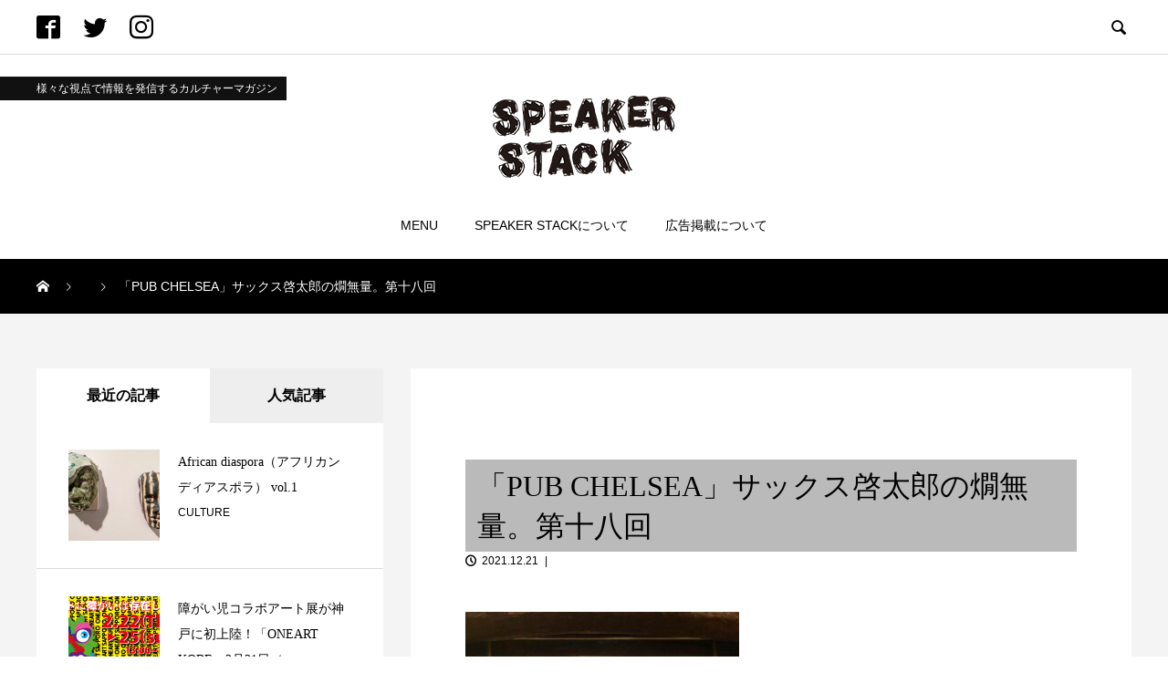

--- FILE ---
content_type: text/html; charset=UTF-8
request_url: https://speaker-stack.com/2021/12/21/gourmet-27/s__25813035/
body_size: 19513
content:

<!DOCTYPE html>
<html dir="ltr" lang="ja"
	prefix="og: https://ogp.me/ns#"  prefix="og: http://ogp.me/ns#">
<head>
  <script data-ad-client="ca-pub-4131062058253455" async src="https://pagead2.googlesyndication.com/pagead/js/adsbygoogle.js"></script>
  <meta charset="UTF-8">
  <meta name="viewport" content="width=device-width, initial-scale=1">
  <title>「PUB CHELSEA」サックス啓太郎の燗無量。第十八回 | SPEAKER STACK スピーカースタック</title>

		<!-- All in One SEO Pro 4.2.2 -->
		<meta name="robots" content="max-image-preview:large" />
		<meta name="google-site-verification" content="gzyj7cDAOw1y9IQWFgOtcniEJFibGLqj47oqHJT9mOQ" />
		<link rel="canonical" href="https://speaker-stack.com/2021/12/21/gourmet-27/s__25813035/" />
		<meta property="og:locale" content="ja_JP" />
		<meta property="og:site_name" content="SPEAKER STACK｜スピーカースタック" />
		<meta property="og:type" content="article" />
		<meta property="og:title" content="「PUB CHELSEA」サックス啓太郎の燗無量。第十八回 | SPEAKER STACK スピーカースタック" />
		<meta property="og:url" content="https://speaker-stack.com/2021/12/21/gourmet-27/s__25813035/" />
		<meta property="fb:app_id" content="657075088247287" />
		<meta property="fb:admins" content="103121564873713" />
		<meta property="og:image" content="https://speaker-stack.com/wp-content/uploads/2021/04/speaker表アウトライン_ロゴ修正版-scaled.jpg" />
		<meta property="og:image:secure_url" content="https://speaker-stack.com/wp-content/uploads/2021/04/speaker表アウトライン_ロゴ修正版-scaled.jpg" />
		<meta property="article:published_time" content="2021-12-21T04:15:16+00:00" />
		<meta property="article:modified_time" content="2021-12-21T04:15:24+00:00" />
		<meta name="twitter:card" content="summary" />
		<meta name="twitter:title" content="「PUB CHELSEA」サックス啓太郎の燗無量。第十八回 | SPEAKER STACK スピーカースタック" />
		<meta name="twitter:image" content="https://speaker-stack.com/wp-content/uploads/2021/04/speaker表アウトライン_ロゴ修正版-scaled.jpg" />
		<script type="application/ld+json" class="aioseo-schema">
			{"@context":"https:\/\/schema.org","@graph":[{"@type":"WebSite","@id":"https:\/\/speaker-stack.com\/#website","url":"https:\/\/speaker-stack.com\/","name":"SPEAKER STACK \u30b9\u30d4\u30fc\u30ab\u30fc\u30b9\u30bf\u30c3\u30af","description":"\u97f3\u697d\u30fb\u30a2\u30fc\u30c8\u30fb\u30d5\u30a1\u30c3\u30b7\u30e7\u30f3\u30fb\u98f2\u98df\u306a\u3069\u3001\u3042\u3089\u3086\u308b\u696d\u7a2e\u3092\u751f\u696d\u306b\u3059\u308b\u4eba\u3005\u3002\u5f7c\u3089\u306e\u201d\u65e5\u5e38\u201d\u3084\u30e9\u30a4\u30d5\u30b9\u30bf\u30a4\u30eb\u3001\u305d\u308c\u3092\u53d6\u308a\u5dfb\u304f\u201d\u5834\u6240\u201d\u306b\u30d5\u30a9\u30fc\u30ab\u30b9\u3057\u305f\u30b3\u30f3\u30c6\u30f3\u30c4\u3092\u767a\u4fe1\u3057\u307e\u3059\u3002\u305d\u308c\u305e\u308c\u306e\u5207\u308a\u53e3\u30fb\u8996\u70b9\u3067\u65e5\u3005\u30a2\u30c3\u30d7\u30c7\u30fc\u30c8\u3055\u308c\u308b\u201d\u611f\u899a\u201d\u3002\u30e9\u30a4\u30d6\u914d\u4fe1\u3084\u52d5\u753b\u8a18\u4e8b\u3001\u5199\u771f\u3001\u30d6\u30ed\u30b0\u3001\u30b3\u30e9\u30e0\u306a\u3069\u30ab\u30bf\u30c1\u306f\u3055\u307e\u3056\u307e\u3002\u5358\u306a\u308b\u30ed\u30fc\u30ab\u30eb\u30ab\u30eb\u30c1\u30e3\u30fc\u306e\u7d39\u4ecb\u3067\u7d42\u308f\u3089\u306a\u3044\u3001\u65b0\u3057\u3044\u30e1\u30c7\u30a3\u30a2\u306e\u8a95\u751f\u3067\u3059\u3002","inLanguage":"ja","publisher":{"@id":"https:\/\/speaker-stack.com\/#organization"}},{"@type":"Organization","@id":"https:\/\/speaker-stack.com\/#organization","name":"SPEAKER STACK \u30b9\u30d4\u30fc\u30ab\u30fc\u30b9\u30bf\u30c3\u30af","url":"https:\/\/speaker-stack.com\/"},{"@type":"BreadcrumbList","@id":"https:\/\/speaker-stack.com\/2021\/12\/21\/gourmet-27\/s__25813035\/#breadcrumblist","itemListElement":[{"@type":"ListItem","@id":"https:\/\/speaker-stack.com\/#listItem","position":1,"item":{"@type":"WebPage","@id":"https:\/\/speaker-stack.com\/","name":"Home","description":"\u97f3\u697d\u30fb\u30a2\u30fc\u30c8\u30fb\u30d5\u30a1\u30c3\u30b7\u30e7\u30f3\u30fb\u98df\u306a\u3069\u3001\u69d8\u3005\u306a\u696d\u7a2e\u3092\u751f\u696d\u306b\u3059\u308b\u4eba\u3005\u3002\u65e5\u3005\u30a2\u30c3\u30d7\u30c7\u30fc\u30c8\u3055\u308c\u308b\u5f7c\u3089\u306e\u65e5\u5e38\u3084\u30e9\u30a4\u30d5\u30b9\u30bf\u30a4\u30eb\u3001\u305d\u308c\u305e\u308c\u306e\u8996\u70b9\u3001\u611f\u899a\u3001\u305d\u308c\u3089\u3092\u53d6\u308a\u5dfb\u304f\u5834\u6240\u306a\u3069\u3092\u7d39\u4ecb\u3002\u4eba\u3068\u4eba\u3001\u4eba\u3068\u5834\u6240\u3092\u7e4b\u3050\u4ea4\u6613\u62e0\u70b9\u3068\u3057\u3066\u3001\u5e45\u5e83\u3044\u60c5\u5831\u3092\u767a\u4fe1\u3057\u307e\u3059\u3002","url":"https:\/\/speaker-stack.com\/"},"nextItem":"https:\/\/speaker-stack.com\/2021\/12\/21\/gourmet-27\/s__25813035\/#listItem"},{"@type":"ListItem","@id":"https:\/\/speaker-stack.com\/2021\/12\/21\/gourmet-27\/s__25813035\/#listItem","position":2,"item":{"@type":"WebPage","@id":"https:\/\/speaker-stack.com\/2021\/12\/21\/gourmet-27\/s__25813035\/","name":"\u300cPUB CHELSEA\u300d\u30b5\u30c3\u30af\u30b9\u5553\u592a\u90ce\u306e\u71d7\u7121\u91cf\u3002\u7b2c\u5341\u516b\u56de\u3000","url":"https:\/\/speaker-stack.com\/2021\/12\/21\/gourmet-27\/s__25813035\/"},"previousItem":"https:\/\/speaker-stack.com\/#listItem"}]},{"@type":"Person","@id":"https:\/\/speaker-stack.com\/author\/editor-nori\/#author","url":"https:\/\/speaker-stack.com\/author\/editor-nori\/","name":"\u9ad8\u6728 \u8a18\u660e","image":{"@type":"ImageObject","@id":"https:\/\/speaker-stack.com\/2021\/12\/21\/gourmet-27\/s__25813035\/#authorImage","url":"https:\/\/secure.gravatar.com\/avatar\/f3880173628f3435a94fff2c9dbd92f8?s=96&d=mm&r=g","width":96,"height":96,"caption":"\u9ad8\u6728 \u8a18\u660e"}},{"@type":"ItemPage","@id":"https:\/\/speaker-stack.com\/2021\/12\/21\/gourmet-27\/s__25813035\/#itempage","url":"https:\/\/speaker-stack.com\/2021\/12\/21\/gourmet-27\/s__25813035\/","name":"\u300cPUB CHELSEA\u300d\u30b5\u30c3\u30af\u30b9\u5553\u592a\u90ce\u306e\u71d7\u7121\u91cf\u3002\u7b2c\u5341\u516b\u56de | SPEAKER STACK \u30b9\u30d4\u30fc\u30ab\u30fc\u30b9\u30bf\u30c3\u30af","inLanguage":"ja","isPartOf":{"@id":"https:\/\/speaker-stack.com\/#website"},"breadcrumb":{"@id":"https:\/\/speaker-stack.com\/2021\/12\/21\/gourmet-27\/s__25813035\/#breadcrumblist"},"author":"https:\/\/speaker-stack.com\/author\/editor-nori\/#author","creator":"https:\/\/speaker-stack.com\/author\/editor-nori\/#author","datePublished":"2021-12-21T04:15:16+09:00","dateModified":"2021-12-21T04:15:24+09:00"}]}
		</script>
		<script type="text/javascript" >
			window.ga=window.ga||function(){(ga.q=ga.q||[]).push(arguments)};ga.l=+new Date;
			ga('create', "UA-176794603-1", 'auto');
			ga('send', 'pageview');
		</script>
		<script async src="https://www.google-analytics.com/analytics.js"></script>
		<!-- All in One SEO Pro -->

<link rel='dns-prefetch' href='//s.w.org' />
<link rel="alternate" type="application/rss+xml" title="SPEAKER STACK スピーカースタック &raquo; フィード" href="https://speaker-stack.com/feed/" />
<link rel="alternate" type="application/rss+xml" title="SPEAKER STACK スピーカースタック &raquo; コメントフィード" href="https://speaker-stack.com/comments/feed/" />
		<script type="text/javascript">
			window._wpemojiSettings = {"baseUrl":"https:\/\/s.w.org\/images\/core\/emoji\/13.0.1\/72x72\/","ext":".png","svgUrl":"https:\/\/s.w.org\/images\/core\/emoji\/13.0.1\/svg\/","svgExt":".svg","source":{"concatemoji":"https:\/\/speaker-stack.com\/wp-includes\/js\/wp-emoji-release.min.js?ver=5.7.14"}};
			!function(e,a,t){var n,r,o,i=a.createElement("canvas"),p=i.getContext&&i.getContext("2d");function s(e,t){var a=String.fromCharCode;p.clearRect(0,0,i.width,i.height),p.fillText(a.apply(this,e),0,0);e=i.toDataURL();return p.clearRect(0,0,i.width,i.height),p.fillText(a.apply(this,t),0,0),e===i.toDataURL()}function c(e){var t=a.createElement("script");t.src=e,t.defer=t.type="text/javascript",a.getElementsByTagName("head")[0].appendChild(t)}for(o=Array("flag","emoji"),t.supports={everything:!0,everythingExceptFlag:!0},r=0;r<o.length;r++)t.supports[o[r]]=function(e){if(!p||!p.fillText)return!1;switch(p.textBaseline="top",p.font="600 32px Arial",e){case"flag":return s([127987,65039,8205,9895,65039],[127987,65039,8203,9895,65039])?!1:!s([55356,56826,55356,56819],[55356,56826,8203,55356,56819])&&!s([55356,57332,56128,56423,56128,56418,56128,56421,56128,56430,56128,56423,56128,56447],[55356,57332,8203,56128,56423,8203,56128,56418,8203,56128,56421,8203,56128,56430,8203,56128,56423,8203,56128,56447]);case"emoji":return!s([55357,56424,8205,55356,57212],[55357,56424,8203,55356,57212])}return!1}(o[r]),t.supports.everything=t.supports.everything&&t.supports[o[r]],"flag"!==o[r]&&(t.supports.everythingExceptFlag=t.supports.everythingExceptFlag&&t.supports[o[r]]);t.supports.everythingExceptFlag=t.supports.everythingExceptFlag&&!t.supports.flag,t.DOMReady=!1,t.readyCallback=function(){t.DOMReady=!0},t.supports.everything||(n=function(){t.readyCallback()},a.addEventListener?(a.addEventListener("DOMContentLoaded",n,!1),e.addEventListener("load",n,!1)):(e.attachEvent("onload",n),a.attachEvent("onreadystatechange",function(){"complete"===a.readyState&&t.readyCallback()})),(n=t.source||{}).concatemoji?c(n.concatemoji):n.wpemoji&&n.twemoji&&(c(n.twemoji),c(n.wpemoji)))}(window,document,window._wpemojiSettings);
		</script>
		<style type="text/css">
img.wp-smiley,
img.emoji {
	display: inline !important;
	border: none !important;
	box-shadow: none !important;
	height: 1em !important;
	width: 1em !important;
	margin: 0 .07em !important;
	vertical-align: -0.1em !important;
	background: none !important;
	padding: 0 !important;
}
</style>
	<link rel='stylesheet' id='wp-block-library-css'  href='https://speaker-stack.com/wp-includes/css/dist/block-library/style.min.css?ver=5.7.14' type='text/css' media='all' />
<link rel='stylesheet' id='contact-form-7-css'  href='https://speaker-stack.com/wp-content/plugins/contact-form-7/includes/css/styles.css?ver=5.4.1' type='text/css' media='all' />
<link rel='stylesheet' id='rock-slick-css'  href='https://speaker-stack.com/wp-content/themes/speakerstack/assets/css/slick.min.css?ver=1.2.1' type='text/css' media='all' />
<link rel='stylesheet' id='rock-slick-theme-css'  href='https://speaker-stack.com/wp-content/themes/speakerstack/assets/css/slick-theme.min.css?ver=1.2.1' type='text/css' media='all' />
<link rel='stylesheet' id='rock-style-css'  href='https://speaker-stack.com/wp-content/themes/speakerstack/style.css?ver=1.2.1' type='text/css' media='all' />
<script type='text/javascript' src='https://speaker-stack.com/wp-includes/js/jquery/jquery.min.js?ver=3.5.1' id='jquery-core-js'></script>
<script type='text/javascript' src='https://speaker-stack.com/wp-includes/js/jquery/jquery-migrate.min.js?ver=3.3.2' id='jquery-migrate-js'></script>
<link rel="https://api.w.org/" href="https://speaker-stack.com/wp-json/" /><link rel="alternate" type="application/json" href="https://speaker-stack.com/wp-json/wp/v2/media/5678" /><link rel='shortlink' href='https://speaker-stack.com/?p=5678' />
<link rel="alternate" type="application/json+oembed" href="https://speaker-stack.com/wp-json/oembed/1.0/embed?url=https%3A%2F%2Fspeaker-stack.com%2F2021%2F12%2F21%2Fgourmet-27%2Fs__25813035%2F" />
<link rel="alternate" type="text/xml+oembed" href="https://speaker-stack.com/wp-json/oembed/1.0/embed?url=https%3A%2F%2Fspeaker-stack.com%2F2021%2F12%2F21%2Fgourmet-27%2Fs__25813035%2F&#038;format=xml" />
<link rel="shortcut icon" href="https://speaker-stack.com/wp-content/uploads/2020/09/favicon.png">
<style>
.c-comment__form-submit:hover,.c-pw__btn,.p-readmore__btn,.p-headline,.p-page-links a:hover span,.p-page-links > span,.p-pager span,.p-pagetop,.p-widget__title,.p-breadcrumb-wrapper,.p-btn a{background: #000000}.c-comment__form-submit:hover,.c-pw__btn,.p-readmore__btn:hover,.p-page-links a:hover span,.p-page-links > span,.p-pager a:hover,.p-pagetop:focus,.p-pagetop:hover,.p-btn a:hover{background: #666666}.p-entry__cat:hover{background: #666666!important}.p-article01__title a:hover,.p-article03 a:hover .p-article03__title,.p-article04__title a:hover,.p-article05__title a:hover,.p-article07__title a:hover,.p-article09__title a:hover,.p-article10 a:hover .p-article10__title,.p-list a:hover,.p-dropdown a:hover,.p-author-info__link:hover{color: #666666}.l-contents{background: #f4f4f4}.p-article01__excerpt,.p-article01__footer,.p-article03__meta,.p-article04__meta,.p-article05__sponsor,.p-article09__excerpt,.p-article09__view{color: #666666}.p-entry__body a{color: #666666}body{font-family: Arial, Verdana, "游ゴシック", YuGothic, "Hiragino Kaku Gothic ProN", Meiryo, sans-serif}.c-logo,.p-headline,.p-widget__title,.p-footer-widget__title,.p-article01__title,.p-article02__title,.p-article03__title,.p-article04__title,.p-article05__title,.p-article06__title,.p-article07__title,.p-entry__title,.p-image-slider__item-title,.p-modal-cta__catch,.p-page-header__title{font-family: "Times New Roman", "游明朝", "Yu Mincho", "游明朝体", "YuMincho", "ヒラギノ明朝 Pro W3", "Hiragino Mincho Pro", "HiraMinProN-W3", "HGS明朝E", "ＭＳ Ｐ明朝", "MS PMincho", serif; font-weight: 500}.p-hover-effect--type1:hover img{-webkit-transform: scale(1.2);transform: scale(1.2)}.l-header{background: #ffffff}.l-header--fixed.is-active .l-header__nav{background: #ffffff}.p-global-nav > li > a,.p-menu-btn{color: #000000}.p-global-nav > li > a:hover{color: #666666}.p-global-nav .sub-menu a{background: #000000;color: #ffffff}.p-global-nav .sub-menu a:hover{background: #666666;color: #ffffff}.p-global-nav .menu-item-has-children > a > .p-global-nav__toggle::before{border-color: #000000}.p-megamenu01{background: #000000}.p-megamenu02{background: #000000;color: #ffffff}.p-megamenu02__cat-list a:hover{background: #333333;color: #ffffff}.p-image-slider__item{color: #ffffff}.p-image-slider__item-title{font-size: 27px}.p-footer-widgets{background: #0a0a0a;color: }.p-footer-widget__title{color: #ffffff}.p-copyright{background: #ffffff;color: #000000}.p-page-header__title{color: #ffffff;font-size: 46px}.p-page-header__sub{color: #ffffff}.p-page-header__img::before{background: rgba(0, 0, 0, 0.500000)}.p-pr{background: #000000;color: #ffffff;font-size: 12px}.p-entry__title{font-size: 32px}.p-entry__body{font-size: 16px}.p-cat--18{color: #000000}.p-cat--18::after{background: #000000}.p-cat--14{color: #000000}.p-cat--14::after{background: #000000}.p-cat--15{color: #000000}.p-cat--15::after{background: #000000}.p-cat--13{color: #000000}.p-cat--13::after{background: #000000}.p-cat--3{color: #000000}.p-cat--3::after{background: #000000}.p-cat--12{color: #000000}.p-cat--12::after{background: #000000}.p-cat--2{color: #000000}.p-cat--2::after{background: #000000}.p-cat--4{color: #000000}.p-cat--4::after{background: #000000}.p-cat--10{color: #000000}.p-cat--10::after{background: #000000}.p-cat--5{color: #000000}.p-cat--5::after{background: #000000}.p-modal-cta{background-color: rgba(0, 0, 0, 0.6)}@media screen and (max-width: 1199px) {.l-header--fixed.is-active{background: #ffffff}.p-global-nav,.p-global-nav > li > a,.p-global-nav > li > a:hover{background: #000000;color: #ffffff}.p-global-nav .sub-menu a,.p-global-nav .sub-menu a:hover{background: #333333;color: #ffffff}.p-banners-list,.p-banners-list__item{border-color: #000000}.p-drawer{background: #333333}}@media screen and (max-width: 767px) {.p-page-header__title{font-size: 20px}.p-entry__title{font-size: 20px}.p-entry__body{font-size: 14px}}.c-load--type1 { border: 3px solid rgba(0, 0, 0, 0.2); border-top-color: #000000; }
</style>
		<style type="text/css" id="wp-custom-css">
			.p-entry__body a {
    color: #0572f9;
}
.p-article07__img {
    border-radius: 0;
}
.p-nav01__item-img {
    border-radius: 0;
}		</style>
		<script data-ad-client="ca-pub-4131062058253455" async src="https://pagead2.googlesyndication.com/pagead/js/adsbygoogle.js"></script>
</head>
<body class="attachment attachment-template-default single single-attachment postid-5678 attachmentid-5678 attachment-jpeg">
  <h2 class="midashi sp-tab">様々な視点で情報を発信するカルチャーマガジン</h2>
    <div id="site_loader_overlay">
  <div id="site_loader_animation" class="c-load--type1">
      </div>
</div>

  <header id="js-header" class="l-header">

    <div class="l-header__upper">
      <div class="l-header__upper-inner l-inner">
  	    <ul class="p-social-nav">
                      <li class="p-social-nav__item p-social-nav__item--facebook">
              <a href="https://www.facebook.com/speakerstackweb" target="_blank"></a>
            </li>
          
                      <li class="p-social-nav__item p-social-nav__item--twitter">
              <a href="https://twitter.com/speaker_stack_" target="_blank"></a>
            </li>
          
                      <li class="p-social-nav__item p-social-nav__item--instagram">
            <a href="https://www.instagram.com/speaker_stack/" target="_blank"></a>
            </li>
          
          
          
          
            	    </ul>

                  <div>
            <button id="js-header__search" class="l-header__search">&#xe915;</button>
            <form id="js-header__form" role="search" method="get" class="l-header__form" action="https://speaker-stack.com/" _lpchecked="1">
		          <input id="js-header__input" class="l-header__input" type="text" value="" name="s" placeholder="SEARCH">
			      </form>
          </div>
              </div>
      <h2 class="midashi pc_only">様々な視点で情報を発信するカルチャーマガジン</h2>
    </div><!-- /.l-header__upper -->

    <div class="l-header__lower">
      <div class="l-header__logo c-logo">

      <a href="https://speaker-stack.com/">
      <img src="https://speaker-stack.com/wp-content/uploads/2020/08/logo03.png" alt="SPEAKER STACK スピーカースタック">
    </a>
  
</div>

      
<button id="js-menu-btn" class="p-menu-btn p-menu-btn--left c-menu-btn"></button>

<div id="js-drawer" class="p-drawer p-drawer--left">

  <form role="search" method="get" class="p-drawer__form" action="https://speaker-stack.com/" _lpchecked="1">
	  <input class="p-drawer__input" type="text" value="" name="s">
	</form>

  <nav class="l-header__nav"><ul id="js-global-nav" class="p-global-nav"><li id="menu-item-19" class="menu-item menu-item-type-custom menu-item-object-custom menu-item-has-children menu-item-19"><a href="#" data-megamenu="js-megamenu19">MENU<span class="p-global-nav__toggle"></span></a>
<ul class="sub-menu">
	<li id="menu-item-20" class="menu-item menu-item-type-taxonomy menu-item-object-category menu-item-20"><a href="https://speaker-stack.com/category/music/">MUSIC<span class="p-global-nav__toggle"></span></a></li>
	<li id="menu-item-21" class="menu-item menu-item-type-taxonomy menu-item-object-category menu-item-21"><a href="https://speaker-stack.com/category/art/">ART<span class="p-global-nav__toggle"></span></a></li>
	<li id="menu-item-22" class="menu-item menu-item-type-taxonomy menu-item-object-category menu-item-22"><a href="https://speaker-stack.com/category/fashion/">FASHION<span class="p-global-nav__toggle"></span></a></li>
	<li id="menu-item-164" class="menu-item menu-item-type-taxonomy menu-item-object-category menu-item-164"><a href="https://speaker-stack.com/category/gourmet/">GOURMET<span class="p-global-nav__toggle"></span></a></li>
	<li id="menu-item-245" class="menu-item menu-item-type-taxonomy menu-item-object-category menu-item-245"><a href="https://speaker-stack.com/category/culture/">CULTURE<span class="p-global-nav__toggle"></span></a></li>
	<li id="menu-item-23" class="menu-item menu-item-type-taxonomy menu-item-object-category menu-item-23"><a href="https://speaker-stack.com/category/life-style/">LIFE STYLE<span class="p-global-nav__toggle"></span></a></li>
</ul>
</li>
<li id="menu-item-12" class="menu-item menu-item-type-custom menu-item-object-custom menu-item-12"><a href="/about/">SPEAKER STACKについて<span class="p-global-nav__toggle"></span></a></li>
<li id="menu-item-1691" class="menu-item menu-item-type-post_type menu-item-object-page menu-item-1691"><a href="https://speaker-stack.com/advertising/">広告掲載について<span class="p-global-nav__toggle"></span></a></li>
</ul></nav>
  <ul class="p-drawer__social-nav p-social-nav02">
          <li class="p-social-nav02__item p-social-nav02__item--facebook">
        <a href="https://www.facebook.com/speakerstackweb" target="_blank"></a>
      </li>
    
          <li class="p-social-nav02__item p-social-nav02__item--twitter">
        <a href="https://twitter.com/speaker_stack_" target="_blank"></a>
      </li>
    
          <li class="p-social-nav02__item p-social-nav02__item--instagram">
        <a href="https://www.instagram.com/speaker_stack/" target="_blank"></a>
      </li>
    
    
    
    
      </ul>

  </div>
<div id="js-drawer-overlay" class="p-drawer-overlay"></div>

        <div id="js-megamenu19" class="js-megamenu02 p-megamenu02 l-inner p-megamenu02--lg">
    <ul class="p-megamenu02__cat-list">

              <li class="p-megamenu02__cat-list-item is-active">
          <a href="https://speaker-stack.com/category/music/">MUSIC</a>

                      <ul class="p-megamenu02__blog-list p-post-list03">

                              <li class="p-post-list03__item p-article08">
                  <a href="https://speaker-stack.com/2021/02/27/culture_music-3/" class="p-hover-effect--type1">
                    <div class="p-article08__img">
                      <img width="500" height="500" src="https://speaker-stack.com/wp-content/uploads/2021/02/IMG_1087-500x500.jpeg" class="attachment-size7 size-size7 wp-post-image" alt="" loading="lazy" srcset="https://speaker-stack.com/wp-content/uploads/2021/02/IMG_1087-500x500.jpeg 500w, https://speaker-stack.com/wp-content/uploads/2021/02/IMG_1087-150x150.jpeg 150w, https://speaker-stack.com/wp-content/uploads/2021/02/IMG_1087-300x300.jpeg 300w, https://speaker-stack.com/wp-content/uploads/2021/02/IMG_1087-200x200.jpeg 200w, https://speaker-stack.com/wp-content/uploads/2021/02/IMG_1087-360x360.jpeg 360w, https://speaker-stack.com/wp-content/uploads/2021/02/IMG_1087-760x760.jpeg 760w, https://speaker-stack.com/wp-content/uploads/2021/02/IMG_1087-130x130.jpeg 130w" sizes="(max-width: 500px) 100vw, 500px" title="From Occident to Orient vol.7 | SPEAKER STACK スピーカースタック" />                    </div>
                    <span class="p-article08__title">ベルリンの冬 〜 ウンム・クルスーム / From ...</span>
                  </a>
                </li>
                              <li class="p-post-list03__item p-article08">
                  <a href="https://speaker-stack.com/2021/09/06/culture_lifestyle-21/" class="p-hover-effect--type1">
                    <div class="p-article08__img">
                      <img width="500" height="500" src="https://speaker-stack.com/wp-content/uploads/2021/08/shutterstock_1167531670-500x500.jpg" class="attachment-size7 size-size7 wp-post-image" alt="" loading="lazy" srcset="https://speaker-stack.com/wp-content/uploads/2021/08/shutterstock_1167531670-500x500.jpg 500w, https://speaker-stack.com/wp-content/uploads/2021/08/shutterstock_1167531670-150x150.jpg 150w, https://speaker-stack.com/wp-content/uploads/2021/08/shutterstock_1167531670-300x300.jpg 300w, https://speaker-stack.com/wp-content/uploads/2021/08/shutterstock_1167531670-200x200.jpg 200w, https://speaker-stack.com/wp-content/uploads/2021/08/shutterstock_1167531670-360x360.jpg 360w, https://speaker-stack.com/wp-content/uploads/2021/08/shutterstock_1167531670-760x760.jpg 760w, https://speaker-stack.com/wp-content/uploads/2021/08/shutterstock_1167531670-130x130.jpg 130w" sizes="(max-width: 500px) 100vw, 500px" title="祈りと音楽『ご奉納演奏』② | SPEAKER STACK スピーカースタック" />                    </div>
                    <span class="p-article08__title">祈りと音楽『ご奉納演奏』②</span>
                  </a>
                </li>
                              <li class="p-post-list03__item p-article08">
                  <a href="https://speaker-stack.com/2021/02/11/music_lifestyle-16/" class="p-hover-effect--type1">
                    <div class="p-article08__img">
                      <img width="500" height="500" src="https://speaker-stack.com/wp-content/uploads/2021/02/Mini_Ext_Front-500x500.jpg" class="attachment-size7 size-size7 wp-post-image" alt="" loading="lazy" srcset="https://speaker-stack.com/wp-content/uploads/2021/02/Mini_Ext_Front-500x500.jpg 500w, https://speaker-stack.com/wp-content/uploads/2021/02/Mini_Ext_Front-150x150.jpg 150w, https://speaker-stack.com/wp-content/uploads/2021/02/Mini_Ext_Front-300x300.jpg 300w, https://speaker-stack.com/wp-content/uploads/2021/02/Mini_Ext_Front-200x200.jpg 200w, https://speaker-stack.com/wp-content/uploads/2021/02/Mini_Ext_Front-360x360.jpg 360w, https://speaker-stack.com/wp-content/uploads/2021/02/Mini_Ext_Front-760x760.jpg 760w, https://speaker-stack.com/wp-content/uploads/2021/02/Mini_Ext_Front-130x130.jpg 130w" sizes="(max-width: 500px) 100vw, 500px" title="切り取られる景色 〜小さいことは良いことだ〜 その1 | SPEAKER STACK スピーカースタック" />                    </div>
                    <span class="p-article08__title">切り取られる景色 〜小さいことは良いことだ〜 その1...</span>
                  </a>
                </li>
                              <li class="p-post-list03__item p-article08">
                  <a href="https://speaker-stack.com/2020/09/11/music_lifestyle-2/" class="p-hover-effect--type1">
                    <div class="p-article08__img">
                      <img width="500" height="500" src="https://speaker-stack.com/wp-content/uploads/2020/09/7712-500x500.jpg" class="attachment-size7 size-size7 wp-post-image" alt="" loading="lazy" srcset="https://speaker-stack.com/wp-content/uploads/2020/09/7712-500x500.jpg 500w, https://speaker-stack.com/wp-content/uploads/2020/09/7712-150x150.jpg 150w, https://speaker-stack.com/wp-content/uploads/2020/09/7712-300x300.jpg 300w, https://speaker-stack.com/wp-content/uploads/2020/09/7712-200x200.jpg 200w, https://speaker-stack.com/wp-content/uploads/2020/09/7712-360x360.jpg 360w, https://speaker-stack.com/wp-content/uploads/2020/09/7712-760x760.jpg 760w, https://speaker-stack.com/wp-content/uploads/2020/09/7712-130x130.jpg 130w" sizes="(max-width: 500px) 100vw, 500px" title="夏の雲_2 | SPEAKER STACK スピーカースタック" />                    </div>
                    <span class="p-article08__title">夏の風物詩</span>
                  </a>
                </li>
                              <li class="p-post-list03__item p-article08">
                  <a href="https://speaker-stack.com/2022/04/23/culture_music-17/" class="p-hover-effect--type1">
                    <div class="p-article08__img">
                      <img width="500" height="500" src="https://speaker-stack.com/wp-content/uploads/2022/04/6MS8592-500x500.jpg" class="attachment-size7 size-size7 wp-post-image" alt="" loading="lazy" srcset="https://speaker-stack.com/wp-content/uploads/2022/04/6MS8592-500x500.jpg 500w, https://speaker-stack.com/wp-content/uploads/2022/04/6MS8592-150x150.jpg 150w, https://speaker-stack.com/wp-content/uploads/2022/04/6MS8592-300x300.jpg 300w, https://speaker-stack.com/wp-content/uploads/2022/04/6MS8592-200x200.jpg 200w, https://speaker-stack.com/wp-content/uploads/2022/04/6MS8592-360x360.jpg 360w, https://speaker-stack.com/wp-content/uploads/2022/04/6MS8592-760x760.jpg 760w, https://speaker-stack.com/wp-content/uploads/2022/04/6MS8592-130x130.jpg 130w" sizes="(max-width: 500px) 100vw, 500px" title="「JAZZで踊る」の進化 | SPEAKER STACK スピーカースタック" />                    </div>
                    <span class="p-article08__title">「JAZZで踊る」の進化</span>
                  </a>
                </li>
                              <li class="p-post-list03__item p-article08">
                  <a href="https://speaker-stack.com/2023/06/18/culture_music-19/" class="p-hover-effect--type1">
                    <div class="p-article08__img">
                      <img width="500" height="500" src="https://speaker-stack.com/wp-content/uploads/2023/06/355027637_3596377290688319_8439603768391997503_n-500x500.jpg" class="attachment-size7 size-size7 wp-post-image" alt="" loading="lazy" srcset="https://speaker-stack.com/wp-content/uploads/2023/06/355027637_3596377290688319_8439603768391997503_n-500x500.jpg 500w, https://speaker-stack.com/wp-content/uploads/2023/06/355027637_3596377290688319_8439603768391997503_n-150x150.jpg 150w, https://speaker-stack.com/wp-content/uploads/2023/06/355027637_3596377290688319_8439603768391997503_n-300x300.jpg 300w, https://speaker-stack.com/wp-content/uploads/2023/06/355027637_3596377290688319_8439603768391997503_n-200x200.jpg 200w, https://speaker-stack.com/wp-content/uploads/2023/06/355027637_3596377290688319_8439603768391997503_n-360x360.jpg 360w, https://speaker-stack.com/wp-content/uploads/2023/06/355027637_3596377290688319_8439603768391997503_n-760x760.jpg 760w, https://speaker-stack.com/wp-content/uploads/2023/06/355027637_3596377290688319_8439603768391997503_n-130x130.jpg 130w" sizes="(max-width: 500px) 100vw, 500px" title="隠れた二胡の名曲を紹介「二胡協奏曲　離騒　孤高の詩人・屈原の物語」 | SPEAKER STACK スピーカースタック" />                    </div>
                    <span class="p-article08__title">隠れた二胡の名曲を紹介「二胡協奏曲　離騒　孤高の詩人...</span>
                  </a>
                </li>
                              <li class="p-post-list03__item p-article08">
                  <a href="https://speaker-stack.com/2021/08/29/music-15/" class="p-hover-effect--type1">
                    <div class="p-article08__img">
                      <img width="500" height="500" src="https://speaker-stack.com/wp-content/uploads/2021/09/音談るつぼ＃6-3のコピー-500x500.jpg" class="attachment-size7 size-size7 wp-post-image" alt="" loading="lazy" srcset="https://speaker-stack.com/wp-content/uploads/2021/09/音談るつぼ＃6-3のコピー-500x500.jpg 500w, https://speaker-stack.com/wp-content/uploads/2021/09/音談るつぼ＃6-3のコピー-150x150.jpg 150w, https://speaker-stack.com/wp-content/uploads/2021/09/音談るつぼ＃6-3のコピー-300x300.jpg 300w, https://speaker-stack.com/wp-content/uploads/2021/09/音談るつぼ＃6-3のコピー-200x200.jpg 200w, https://speaker-stack.com/wp-content/uploads/2021/09/音談るつぼ＃6-3のコピー-360x360.jpg 360w, https://speaker-stack.com/wp-content/uploads/2021/09/音談るつぼ＃6-3のコピー-130x130.jpg 130w" sizes="(max-width: 500px) 100vw, 500px" title="音談るつぼ＃6 | SPEAKER STACK スピーカースタック" />                    </div>
                    <span class="p-article08__title">「音談るつぼ」＃6 ジャズ研飲みで、私と。</span>
                  </a>
                </li>
                              <li class="p-post-list03__item p-article08">
                  <a href="https://speaker-stack.com/2020/12/27/music_gourmet_lifestyle/" class="p-hover-effect--type1">
                    <div class="p-article08__img">
                      <img width="500" height="500" src="https://speaker-stack.com/wp-content/uploads/2020/12/0_Baisenki-1-500x500.jpg" class="attachment-size7 size-size7 wp-post-image" alt="" loading="lazy" srcset="https://speaker-stack.com/wp-content/uploads/2020/12/0_Baisenki-1-500x500.jpg 500w, https://speaker-stack.com/wp-content/uploads/2020/12/0_Baisenki-1-150x150.jpg 150w, https://speaker-stack.com/wp-content/uploads/2020/12/0_Baisenki-1-300x300.jpg 300w, https://speaker-stack.com/wp-content/uploads/2020/12/0_Baisenki-1-200x200.jpg 200w, https://speaker-stack.com/wp-content/uploads/2020/12/0_Baisenki-1-360x360.jpg 360w, https://speaker-stack.com/wp-content/uploads/2020/12/0_Baisenki-1-760x760.jpg 760w, https://speaker-stack.com/wp-content/uploads/2020/12/0_Baisenki-1-130x130.jpg 130w" sizes="(max-width: 500px) 100vw, 500px" title="奥深い珈琲の世界の入り口 | SPEAKER STACK スピーカースタック" />                    </div>
                    <span class="p-article08__title">奥深い珈琲の世界の入り口 / クンゴボンゴ web ...</span>
                  </a>
                </li>
              
            </ul>
          
        </li>
              <li class="p-megamenu02__cat-list-item">
          <a href="https://speaker-stack.com/category/art/">ART</a>

                      <ul class="p-megamenu02__blog-list p-post-list03">

                              <li class="p-post-list03__item p-article08">
                  <a href="https://speaker-stack.com/2022/02/04/art-11/" class="p-hover-effect--type1">
                    <div class="p-article08__img">
                      <img width="500" height="500" src="https://speaker-stack.com/wp-content/uploads/2022/02/IMG_3767-500x500.jpg" class="attachment-size7 size-size7 wp-post-image" alt="" loading="lazy" srcset="https://speaker-stack.com/wp-content/uploads/2022/02/IMG_3767-500x500.jpg 500w, https://speaker-stack.com/wp-content/uploads/2022/02/IMG_3767-150x150.jpg 150w, https://speaker-stack.com/wp-content/uploads/2022/02/IMG_3767-300x300.jpg 300w, https://speaker-stack.com/wp-content/uploads/2022/02/IMG_3767-200x200.jpg 200w, https://speaker-stack.com/wp-content/uploads/2022/02/IMG_3767-360x360.jpg 360w, https://speaker-stack.com/wp-content/uploads/2022/02/IMG_3767-760x760.jpg 760w, https://speaker-stack.com/wp-content/uploads/2022/02/IMG_3767-130x130.jpg 130w" sizes="(max-width: 500px) 100vw, 500px" title="今神戸でホットな2か所のギャラリーをご紹介「神戸歩歩琳堂画廊」「Bricolage」 | SPEAKER STACK スピーカースタック" />                    </div>
                    <span class="p-article08__title">今、神戸でホットな2か所のギャラリーをご紹介「神戸歩...</span>
                  </a>
                </li>
                              <li class="p-post-list03__item p-article08">
                  <a href="https://speaker-stack.com/2021/06/05/eventinformation_art/" class="p-hover-effect--type1">
                    <div class="p-article08__img">
                      <img width="500" height="500" src="https://speaker-stack.com/wp-content/uploads/2021/06/195530225_4393565904007046_6730781356059739859_nのコピー-1-500x500.jpg" class="attachment-size7 size-size7 wp-post-image" alt="" loading="lazy" srcset="https://speaker-stack.com/wp-content/uploads/2021/06/195530225_4393565904007046_6730781356059739859_nのコピー-1-500x500.jpg 500w, https://speaker-stack.com/wp-content/uploads/2021/06/195530225_4393565904007046_6730781356059739859_nのコピー-1-300x300.jpg 300w, https://speaker-stack.com/wp-content/uploads/2021/06/195530225_4393565904007046_6730781356059739859_nのコピー-1-150x150.jpg 150w, https://speaker-stack.com/wp-content/uploads/2021/06/195530225_4393565904007046_6730781356059739859_nのコピー-1-200x200.jpg 200w, https://speaker-stack.com/wp-content/uploads/2021/06/195530225_4393565904007046_6730781356059739859_nのコピー-1-360x360.jpg 360w, https://speaker-stack.com/wp-content/uploads/2021/06/195530225_4393565904007046_6730781356059739859_nのコピー-1-130x130.jpg 130w, https://speaker-stack.com/wp-content/uploads/2021/06/195530225_4393565904007046_6730781356059739859_nのコピー-1.jpg 600w" sizes="(max-width: 500px) 100vw, 500px" title="「ART SHODO FESTA 2021」開催中：2021年6月4日(金)～6月6日(日)のコピー | SPEAKER STACK スピーカースタック" />                    </div>
                    <span class="p-article08__title">「ART SHODO FESTA 2021」開催中：...</span>
                  </a>
                </li>
                              <li class="p-post-list03__item p-article08">
                  <a href="https://speaker-stack.com/2020/12/29/art-6/" class="p-hover-effect--type1">
                    <div class="p-article08__img">
                      <img width="500" height="500" src="https://speaker-stack.com/wp-content/uploads/2020/12/3334_0-500x500.jpg" class="attachment-size7 size-size7 wp-post-image" alt="" loading="lazy" srcset="https://speaker-stack.com/wp-content/uploads/2020/12/3334_0-500x500.jpg 500w, https://speaker-stack.com/wp-content/uploads/2020/12/3334_0-150x150.jpg 150w, https://speaker-stack.com/wp-content/uploads/2020/12/3334_0-300x300.jpg 300w, https://speaker-stack.com/wp-content/uploads/2020/12/3334_0-200x200.jpg 200w, https://speaker-stack.com/wp-content/uploads/2020/12/3334_0-360x360.jpg 360w, https://speaker-stack.com/wp-content/uploads/2020/12/3334_0-760x760.jpg 760w, https://speaker-stack.com/wp-content/uploads/2020/12/3334_0-130x130.jpg 130w" sizes="(max-width: 500px) 100vw, 500px" title="CBA - Instagramで世界中に作品を発信するアブストラクトアート画家 | SPEAKER STACK スピーカースタック" />                    </div>
                    <span class="p-article08__title">CBA &#8211; Instagramで世界中に...</span>
                  </a>
                </li>
                              <li class="p-post-list03__item p-article08">
                  <a href="https://speaker-stack.com/2021/02/10/art_lifestyle-3/" class="p-hover-effect--type1">
                    <div class="p-article08__img">
                      <img width="500" height="500" src="https://speaker-stack.com/wp-content/uploads/2021/02/gutai015-500x500.jpg" class="attachment-size7 size-size7 wp-post-image" alt="" loading="lazy" srcset="https://speaker-stack.com/wp-content/uploads/2021/02/gutai015-500x500.jpg 500w, https://speaker-stack.com/wp-content/uploads/2021/02/gutai015-150x150.jpg 150w, https://speaker-stack.com/wp-content/uploads/2021/02/gutai015-300x300.jpg 300w, https://speaker-stack.com/wp-content/uploads/2021/02/gutai015-200x200.jpg 200w, https://speaker-stack.com/wp-content/uploads/2021/02/gutai015-360x360.jpg 360w, https://speaker-stack.com/wp-content/uploads/2021/02/gutai015-760x760.jpg 760w, https://speaker-stack.com/wp-content/uploads/2021/02/gutai015-130x130.jpg 130w" sizes="(max-width: 500px) 100vw, 500px" title="続・密やか式（第四回） | SPEAKER STACK スピーカースタック" />                    </div>
                    <span class="p-article08__title">− 今こそGUTAI − 県美の具体コレクション展 ...</span>
                  </a>
                </li>
                              <li class="p-post-list03__item p-article08">
                  <a href="https://speaker-stack.com/2020/09/08/art_culture-2/" class="p-hover-effect--type1">
                    <div class="p-article08__img">
                      <img width="500" height="500" src="https://speaker-stack.com/wp-content/uploads/2020/09/制作写真_1-500x500.jpg" class="attachment-size7 size-size7 wp-post-image" alt="" loading="lazy" srcset="https://speaker-stack.com/wp-content/uploads/2020/09/制作写真_1-500x500.jpg 500w, https://speaker-stack.com/wp-content/uploads/2020/09/制作写真_1-150x150.jpg 150w, https://speaker-stack.com/wp-content/uploads/2020/09/制作写真_1-300x300.jpg 300w, https://speaker-stack.com/wp-content/uploads/2020/09/制作写真_1-200x200.jpg 200w, https://speaker-stack.com/wp-content/uploads/2020/09/制作写真_1-360x360.jpg 360w, https://speaker-stack.com/wp-content/uploads/2020/09/制作写真_1-760x760.jpg 760w, https://speaker-stack.com/wp-content/uploads/2020/09/制作写真_1-130x130.jpg 130w" sizes="(max-width: 500px) 100vw, 500px" title="制作写真_1 | SPEAKER STACK スピーカースタック" />                    </div>
                    <span class="p-article08__title">國久真有 &#8211; 絵を描くことが出来なければ...</span>
                  </a>
                </li>
                              <li class="p-post-list03__item p-article08">
                  <a href="https://speaker-stack.com/2021/06/25/eventinformation_art_music/" class="p-hover-effect--type1">
                    <div class="p-article08__img">
                      <img width="500" height="500" src="https://speaker-stack.com/wp-content/uploads/2021/06/Art-Wharf-KOBEロゴ-500x500.jpg" class="attachment-size7 size-size7 wp-post-image" alt="" loading="lazy" srcset="https://speaker-stack.com/wp-content/uploads/2021/06/Art-Wharf-KOBEロゴ-500x500.jpg 500w, https://speaker-stack.com/wp-content/uploads/2021/06/Art-Wharf-KOBEロゴ-150x150.jpg 150w, https://speaker-stack.com/wp-content/uploads/2021/06/Art-Wharf-KOBEロゴ-300x300.jpg 300w, https://speaker-stack.com/wp-content/uploads/2021/06/Art-Wharf-KOBEロゴ-200x200.jpg 200w, https://speaker-stack.com/wp-content/uploads/2021/06/Art-Wharf-KOBEロゴ-360x360.jpg 360w, https://speaker-stack.com/wp-content/uploads/2021/06/Art-Wharf-KOBEロゴ-760x760.jpg 760w, https://speaker-stack.com/wp-content/uploads/2021/06/Art-Wharf-KOBEロゴ-130x130.jpg 130w" sizes="(max-width: 500px) 100vw, 500px" title="Art Wharf KOBE | SPEAKER STACK スピーカースタック" />                    </div>
                    <span class="p-article08__title">Art Wharf KOBE：2021年6月27(日...</span>
                  </a>
                </li>
                              <li class="p-post-list03__item p-article08">
                  <a href="https://speaker-stack.com/2024/02/20/eventinformation_art-3/" class="p-hover-effect--type1">
                    <div class="p-article08__img">
                      <img width="500" height="447" src="https://speaker-stack.com/wp-content/uploads/2024/02/看板-500x447.jpg" class="attachment-size7 size-size7 wp-post-image" alt="" loading="lazy" title="障がい児コラボアート展が神戸に初上陸！「ONEART KOBE」2月21日（木）〜25日（日） | SPEAKER STACK スピーカースタック" />                    </div>
                    <span class="p-article08__title">障がい児コラボアート展が神戸に初上陸！「ONEART...</span>
                  </a>
                </li>
                              <li class="p-post-list03__item p-article08">
                  <a href="https://speaker-stack.com/2021/03/27/art_culture-7/" class="p-hover-effect--type1">
                    <div class="p-article08__img">
                      <img width="500" height="500" src="https://speaker-stack.com/wp-content/uploads/2021/03/3_-500x500.jpg" class="attachment-size7 size-size7 wp-post-image" alt="" loading="lazy" srcset="https://speaker-stack.com/wp-content/uploads/2021/03/3_-500x500.jpg 500w, https://speaker-stack.com/wp-content/uploads/2021/03/3_-150x150.jpg 150w, https://speaker-stack.com/wp-content/uploads/2021/03/3_-300x300.jpg 300w, https://speaker-stack.com/wp-content/uploads/2021/03/3_-200x200.jpg 200w, https://speaker-stack.com/wp-content/uploads/2021/03/3_-360x360.jpg 360w, https://speaker-stack.com/wp-content/uploads/2021/03/3_-760x760.jpg 760w, https://speaker-stack.com/wp-content/uploads/2021/03/3_-130x130.jpg 130w" sizes="(max-width: 500px) 100vw, 500px" title="元祖「独断と偏見」～コレクター山村德太郎 / 道楽がつくった阪神間文化 ⑤ | SPEAKER STACK スピーカースタック" />                    </div>
                    <span class="p-article08__title">元祖「独断と偏見」～コレクター山村德太郎 / 道楽が...</span>
                  </a>
                </li>
              
            </ul>
          
        </li>
              <li class="p-megamenu02__cat-list-item">
          <a href="https://speaker-stack.com/category/fashion/">FASHION</a>

                      <ul class="p-megamenu02__blog-list p-post-list03">

                              <li class="p-post-list03__item p-article08">
                  <a href="https://speaker-stack.com/2020/11/17/fashion-3/" class="p-hover-effect--type1">
                    <div class="p-article08__img">
                      <img width="500" height="500" src="https://speaker-stack.com/wp-content/uploads/2020/11/S__36732944-500x500.jpg" class="attachment-size7 size-size7 wp-post-image" alt="" loading="lazy" srcset="https://speaker-stack.com/wp-content/uploads/2020/11/S__36732944-500x500.jpg 500w, https://speaker-stack.com/wp-content/uploads/2020/11/S__36732944-150x150.jpg 150w, https://speaker-stack.com/wp-content/uploads/2020/11/S__36732944-300x300.jpg 300w, https://speaker-stack.com/wp-content/uploads/2020/11/S__36732944-200x200.jpg 200w, https://speaker-stack.com/wp-content/uploads/2020/11/S__36732944-360x360.jpg 360w, https://speaker-stack.com/wp-content/uploads/2020/11/S__36732944-760x760.jpg 760w, https://speaker-stack.com/wp-content/uploads/2020/11/S__36732944-130x130.jpg 130w" sizes="(max-width: 500px) 100vw, 500px" title="『Vrisko』山村いつかのイツカ目線 #3 | SPEAKER STACK スピーカースタック" />                    </div>
                    <span class="p-article08__title">Vrisko / 山村いつかのイツカ目線 #3</span>
                  </a>
                </li>
                              <li class="p-post-list03__item p-article08">
                  <a href="https://speaker-stack.com/2020/08/25/fashion_lifestyle-2/" class="p-hover-effect--type1">
                    <div class="p-article08__img">
                      <img width="500" height="500" src="https://speaker-stack.com/wp-content/uploads/2020/08/S__52649992-500x500.jpg" class="attachment-size7 size-size7 wp-post-image" alt="" loading="lazy" srcset="https://speaker-stack.com/wp-content/uploads/2020/08/S__52649992-500x500.jpg 500w, https://speaker-stack.com/wp-content/uploads/2020/08/S__52649992-150x150.jpg 150w, https://speaker-stack.com/wp-content/uploads/2020/08/S__52649992-300x300.jpg 300w, https://speaker-stack.com/wp-content/uploads/2020/08/S__52649992-200x200.jpg 200w, https://speaker-stack.com/wp-content/uploads/2020/08/S__52649992-360x360.jpg 360w, https://speaker-stack.com/wp-content/uploads/2020/08/S__52649992-760x760.jpg 760w, https://speaker-stack.com/wp-content/uploads/2020/08/S__52649992-130x130.jpg 130w" sizes="(max-width: 500px) 100vw, 500px" title="ryo写真 | SPEAKER STACK スピーカースタック" />                    </div>
                    <span class="p-article08__title">イントロダクション</span>
                  </a>
                </li>
                              <li class="p-post-list03__item p-article08">
                  <a href="https://speaker-stack.com/2021/01/09/music_fashion/" class="p-hover-effect--type1">
                    <div class="p-article08__img">
                      <img width="500" height="500" src="https://speaker-stack.com/wp-content/uploads/2021/01/写真1-1-500x500.jpg" class="attachment-size7 size-size7 wp-post-image" alt="" loading="lazy" srcset="https://speaker-stack.com/wp-content/uploads/2021/01/写真1-1-500x500.jpg 500w, https://speaker-stack.com/wp-content/uploads/2021/01/写真1-1-150x150.jpg 150w, https://speaker-stack.com/wp-content/uploads/2021/01/写真1-1-300x300.jpg 300w, https://speaker-stack.com/wp-content/uploads/2021/01/写真1-1-200x200.jpg 200w, https://speaker-stack.com/wp-content/uploads/2021/01/写真1-1-360x360.jpg 360w, https://speaker-stack.com/wp-content/uploads/2021/01/写真1-1-760x760.jpg 760w, https://speaker-stack.com/wp-content/uploads/2021/01/写真1-1-130x130.jpg 130w" sizes="(max-width: 500px) 100vw, 500px" title="レコードジャケットと洋服 ③ | SPEAKER STACK スピーカースタック" />                    </div>
                    <span class="p-article08__title">レコードジャケットと洋服 ③</span>
                  </a>
                </li>
                              <li class="p-post-list03__item p-article08">
                  <a href="https://speaker-stack.com/2020/08/23/fashion_lifestyle/" class="p-hover-effect--type1">
                    <div class="p-article08__img">
                      <img width="500" height="500" src="https://speaker-stack.com/wp-content/uploads/2020/08/S__7176199_0-500x500.jpg" class="attachment-size7 size-size7 wp-post-image" alt="" loading="lazy" srcset="https://speaker-stack.com/wp-content/uploads/2020/08/S__7176199_0-500x500.jpg 500w, https://speaker-stack.com/wp-content/uploads/2020/08/S__7176199_0-150x150.jpg 150w, https://speaker-stack.com/wp-content/uploads/2020/08/S__7176199_0-300x300.jpg 300w, https://speaker-stack.com/wp-content/uploads/2020/08/S__7176199_0-200x200.jpg 200w, https://speaker-stack.com/wp-content/uploads/2020/08/S__7176199_0-360x360.jpg 360w, https://speaker-stack.com/wp-content/uploads/2020/08/S__7176199_0-760x760.jpg 760w, https://speaker-stack.com/wp-content/uploads/2020/08/S__7176199_0-130x130.jpg 130w" sizes="(max-width: 500px) 100vw, 500px" title="裏山5 | SPEAKER STACK スピーカースタック" />                    </div>
                    <span class="p-article08__title">裏山</span>
                  </a>
                </li>
                              <li class="p-post-list03__item p-article08">
                  <a href="https://speaker-stack.com/2020/10/20/fashion-2/" class="p-hover-effect--type1">
                    <div class="p-article08__img">
                      <img width="500" height="500" src="https://speaker-stack.com/wp-content/uploads/2020/10/91E5057D-6A2A-4D43-83C8-304B3F3DE46A-500x500.jpg" class="attachment-size7 size-size7 wp-post-image" alt="" loading="lazy" srcset="https://speaker-stack.com/wp-content/uploads/2020/10/91E5057D-6A2A-4D43-83C8-304B3F3DE46A-500x500.jpg 500w, https://speaker-stack.com/wp-content/uploads/2020/10/91E5057D-6A2A-4D43-83C8-304B3F3DE46A-150x150.jpg 150w, https://speaker-stack.com/wp-content/uploads/2020/10/91E5057D-6A2A-4D43-83C8-304B3F3DE46A-300x300.jpg 300w, https://speaker-stack.com/wp-content/uploads/2020/10/91E5057D-6A2A-4D43-83C8-304B3F3DE46A-200x200.jpg 200w, https://speaker-stack.com/wp-content/uploads/2020/10/91E5057D-6A2A-4D43-83C8-304B3F3DE46A-360x360.jpg 360w, https://speaker-stack.com/wp-content/uploads/2020/10/91E5057D-6A2A-4D43-83C8-304B3F3DE46A-760x760.jpg 760w, https://speaker-stack.com/wp-content/uploads/2020/10/91E5057D-6A2A-4D43-83C8-304B3F3DE46A-130x130.jpg 130w" sizes="(max-width: 500px) 100vw, 500px" title="外観写真 | SPEAKER STACK スピーカースタック" />                    </div>
                    <span class="p-article08__title">Trevena Glen Farm / 紡ぐ旅 vo...</span>
                  </a>
                </li>
                              <li class="p-post-list03__item p-article08">
                  <a href="https://speaker-stack.com/2021/02/21/art_fashion/" class="p-hover-effect--type1">
                    <div class="p-article08__img">
                      <img width="500" height="500" src="https://speaker-stack.com/wp-content/uploads/2021/02/IMG_2677-500x500.jpg" class="attachment-size7 size-size7 wp-post-image" alt="" loading="lazy" srcset="https://speaker-stack.com/wp-content/uploads/2021/02/IMG_2677-500x500.jpg 500w, https://speaker-stack.com/wp-content/uploads/2021/02/IMG_2677-150x150.jpg 150w, https://speaker-stack.com/wp-content/uploads/2021/02/IMG_2677-300x300.jpg 300w, https://speaker-stack.com/wp-content/uploads/2021/02/IMG_2677-200x200.jpg 200w, https://speaker-stack.com/wp-content/uploads/2021/02/IMG_2677-360x360.jpg 360w, https://speaker-stack.com/wp-content/uploads/2021/02/IMG_2677-760x760.jpg 760w, https://speaker-stack.com/wp-content/uploads/2021/02/IMG_2677-130x130.jpg 130w" sizes="(max-width: 500px) 100vw, 500px" title="RYO TOMINAGA / 山村いつかのイツカ目線 #6 | SPEAKER STACK スピーカースタック" />                    </div>
                    <span class="p-article08__title">RYO TOMINAGA / 山村いつかのイツカ目線...</span>
                  </a>
                </li>
                              <li class="p-post-list03__item p-article08">
                  <a href="https://speaker-stack.com/2021/02/19/fashion_lifestyle-5/" class="p-hover-effect--type1">
                    <div class="p-article08__img">
                      <img width="500" height="500" src="https://speaker-stack.com/wp-content/uploads/2021/02/47990E11-751E-4535-8A8D-D5099A7FA0FD-500x500.jpg" class="attachment-size7 size-size7 wp-post-image" alt="" loading="lazy" srcset="https://speaker-stack.com/wp-content/uploads/2021/02/47990E11-751E-4535-8A8D-D5099A7FA0FD-500x500.jpg 500w, https://speaker-stack.com/wp-content/uploads/2021/02/47990E11-751E-4535-8A8D-D5099A7FA0FD-150x150.jpg 150w, https://speaker-stack.com/wp-content/uploads/2021/02/47990E11-751E-4535-8A8D-D5099A7FA0FD-300x300.jpg 300w, https://speaker-stack.com/wp-content/uploads/2021/02/47990E11-751E-4535-8A8D-D5099A7FA0FD-200x200.jpg 200w, https://speaker-stack.com/wp-content/uploads/2021/02/47990E11-751E-4535-8A8D-D5099A7FA0FD-360x360.jpg 360w, https://speaker-stack.com/wp-content/uploads/2021/02/47990E11-751E-4535-8A8D-D5099A7FA0FD-760x760.jpg 760w, https://speaker-stack.com/wp-content/uploads/2021/02/47990E11-751E-4535-8A8D-D5099A7FA0FD-130x130.jpg 130w" sizes="(max-width: 500px) 100vw, 500px" title="ROUGH &amp; RAW / 紡ぐ旅 vol.5 | SPEAKER STACK スピーカースタック" />                    </div>
                    <span class="p-article08__title">ROUGH &#038; RAW / 紡ぐ旅 vol...</span>
                  </a>
                </li>
                              <li class="p-post-list03__item p-article08">
                  <a href="https://speaker-stack.com/2021/01/20/fashion_lifestyle-4/" class="p-hover-effect--type1">
                    <div class="p-article08__img">
                      <img width="500" height="500" src="https://speaker-stack.com/wp-content/uploads/2021/01/139276354_233272941616190_932181432943038787_n-500x500.jpg" class="attachment-size7 size-size7 wp-post-image" alt="" loading="lazy" srcset="https://speaker-stack.com/wp-content/uploads/2021/01/139276354_233272941616190_932181432943038787_n-500x500.jpg 500w, https://speaker-stack.com/wp-content/uploads/2021/01/139276354_233272941616190_932181432943038787_n-300x300.jpg 300w, https://speaker-stack.com/wp-content/uploads/2021/01/139276354_233272941616190_932181432943038787_n-1024x1024.jpg 1024w, https://speaker-stack.com/wp-content/uploads/2021/01/139276354_233272941616190_932181432943038787_n-150x150.jpg 150w, https://speaker-stack.com/wp-content/uploads/2021/01/139276354_233272941616190_932181432943038787_n-768x768.jpg 768w, https://speaker-stack.com/wp-content/uploads/2021/01/139276354_233272941616190_932181432943038787_n-1536x1536.jpg 1536w, https://speaker-stack.com/wp-content/uploads/2021/01/139276354_233272941616190_932181432943038787_n-2048x2048.jpg 2048w, https://speaker-stack.com/wp-content/uploads/2021/01/139276354_233272941616190_932181432943038787_n-200x200.jpg 200w, https://speaker-stack.com/wp-content/uploads/2021/01/139276354_233272941616190_932181432943038787_n-360x360.jpg 360w, https://speaker-stack.com/wp-content/uploads/2021/01/139276354_233272941616190_932181432943038787_n-760x760.jpg 760w, https://speaker-stack.com/wp-content/uploads/2021/01/139276354_233272941616190_932181432943038787_n-130x130.jpg 130w" sizes="(max-width: 500px) 100vw, 500px" title="アール・デコ〜その美しき&quot;有用性&quot; | SPEAKER STACK スピーカースタック" />                    </div>
                    <span class="p-article08__title">アール・デコ 〜その美しき &#8220;有用性&#...</span>
                  </a>
                </li>
              
            </ul>
          
        </li>
              <li class="p-megamenu02__cat-list-item">
          <a href="https://speaker-stack.com/category/gourmet/">GOURMET</a>

                      <ul class="p-megamenu02__blog-list p-post-list03">

                              <li class="p-post-list03__item p-article08">
                  <a href="https://speaker-stack.com/2021/03/09/gourmet_lifestyle-10/" class="p-hover-effect--type1">
                    <div class="p-article08__img">
                      <img width="500" height="500" src="https://speaker-stack.com/wp-content/uploads/2021/03/S__1720345-500x500.jpg" class="attachment-size7 size-size7 wp-post-image" alt="" loading="lazy" srcset="https://speaker-stack.com/wp-content/uploads/2021/03/S__1720345-500x500.jpg 500w, https://speaker-stack.com/wp-content/uploads/2021/03/S__1720345-150x150.jpg 150w, https://speaker-stack.com/wp-content/uploads/2021/03/S__1720345-300x300.jpg 300w, https://speaker-stack.com/wp-content/uploads/2021/03/S__1720345-200x200.jpg 200w, https://speaker-stack.com/wp-content/uploads/2021/03/S__1720345-360x360.jpg 360w, https://speaker-stack.com/wp-content/uploads/2021/03/S__1720345-760x760.jpg 760w, https://speaker-stack.com/wp-content/uploads/2021/03/S__1720345-130x130.jpg 130w" sizes="(max-width: 500px) 100vw, 500px" title="SOUL DRIP COFFEE | SPEAKER STACK スピーカースタック" />                    </div>
                    <span class="p-article08__title">SOUL DRIP COFFEE</span>
                  </a>
                </li>
                              <li class="p-post-list03__item p-article08">
                  <a href="https://speaker-stack.com/2021/08/19/gourmet-23/" class="p-hover-effect--type1">
                    <div class="p-article08__img">
                      <img width="500" height="500" src="https://speaker-stack.com/wp-content/uploads/2021/08/line_157707566939681-500x500.jpg" class="attachment-size7 size-size7 wp-post-image" alt="" loading="lazy" srcset="https://speaker-stack.com/wp-content/uploads/2021/08/line_157707566939681-500x500.jpg 500w, https://speaker-stack.com/wp-content/uploads/2021/08/line_157707566939681-150x150.jpg 150w, https://speaker-stack.com/wp-content/uploads/2021/08/line_157707566939681-300x300.jpg 300w, https://speaker-stack.com/wp-content/uploads/2021/08/line_157707566939681-200x200.jpg 200w, https://speaker-stack.com/wp-content/uploads/2021/08/line_157707566939681-360x360.jpg 360w, https://speaker-stack.com/wp-content/uploads/2021/08/line_157707566939681-760x760.jpg 760w, https://speaker-stack.com/wp-content/uploads/2021/08/line_157707566939681-130x130.jpg 130w" sizes="(max-width: 500px) 100vw, 500px" title="誰でも造れるビールの造り方 | SPEAKER STACK スピーカースタック" />                    </div>
                    <span class="p-article08__title">誰でも造れるビールの造り方</span>
                  </a>
                </li>
                              <li class="p-post-list03__item p-article08">
                  <a href="https://speaker-stack.com/2020/09/05/gourmet_lifestyle-5/" class="p-hover-effect--type1">
                    <div class="p-article08__img">
                      <img width="500" height="500" src="https://speaker-stack.com/wp-content/uploads/2020/08/arukutori_1-500x500.jpg" class="attachment-size7 size-size7 wp-post-image" alt="" loading="lazy" srcset="https://speaker-stack.com/wp-content/uploads/2020/08/arukutori_1-500x500.jpg 500w, https://speaker-stack.com/wp-content/uploads/2020/08/arukutori_1-150x150.jpg 150w, https://speaker-stack.com/wp-content/uploads/2020/08/arukutori_1-300x300.jpg 300w, https://speaker-stack.com/wp-content/uploads/2020/08/arukutori_1-200x200.jpg 200w, https://speaker-stack.com/wp-content/uploads/2020/08/arukutori_1-360x360.jpg 360w, https://speaker-stack.com/wp-content/uploads/2020/08/arukutori_1-760x760.jpg 760w, https://speaker-stack.com/wp-content/uploads/2020/08/arukutori_1-130x130.jpg 130w" sizes="(max-width: 500px) 100vw, 500px" title="arukutori_1 | SPEAKER STACK スピーカースタック" />                    </div>
                    <span class="p-article08__title">「歩く鳥」サックス啓太郎の燗無量。第四回</span>
                  </a>
                </li>
                              <li class="p-post-list03__item p-article08">
                  <a href="https://speaker-stack.com/2020/09/12/gourmet_lifestyle/" class="p-hover-effect--type1">
                    <div class="p-article08__img">
                      <img width="500" height="500" src="https://speaker-stack.com/wp-content/uploads/2020/08/rosepapillon_1-500x500.jpg" class="attachment-size7 size-size7 wp-post-image" alt="" loading="lazy" srcset="https://speaker-stack.com/wp-content/uploads/2020/08/rosepapillon_1-500x500.jpg 500w, https://speaker-stack.com/wp-content/uploads/2020/08/rosepapillon_1-150x150.jpg 150w, https://speaker-stack.com/wp-content/uploads/2020/08/rosepapillon_1-300x300.jpg 300w, https://speaker-stack.com/wp-content/uploads/2020/08/rosepapillon_1-200x200.jpg 200w, https://speaker-stack.com/wp-content/uploads/2020/08/rosepapillon_1-360x360.jpg 360w, https://speaker-stack.com/wp-content/uploads/2020/08/rosepapillon_1-760x760.jpg 760w, https://speaker-stack.com/wp-content/uploads/2020/08/rosepapillon_1-130x130.jpg 130w" sizes="(max-width: 500px) 100vw, 500px" title="rosepapillon_1 | SPEAKER STACK スピーカースタック" />                    </div>
                    <span class="p-article08__title">「ロゼパピヨン」サックス啓太郎の燗無量。第五回</span>
                  </a>
                </li>
                              <li class="p-post-list03__item p-article08">
                  <a href="https://speaker-stack.com/2021/03/03/gourmet-15/" class="p-hover-effect--type1">
                    <div class="p-article08__img">
                      <img width="500" height="500" src="https://speaker-stack.com/wp-content/uploads/2021/03/S__12091398-500x500.jpg" class="attachment-size7 size-size7 wp-post-image" alt="" loading="lazy" srcset="https://speaker-stack.com/wp-content/uploads/2021/03/S__12091398-500x500.jpg 500w, https://speaker-stack.com/wp-content/uploads/2021/03/S__12091398-150x150.jpg 150w, https://speaker-stack.com/wp-content/uploads/2021/03/S__12091398-300x300.jpg 300w, https://speaker-stack.com/wp-content/uploads/2021/03/S__12091398-200x200.jpg 200w, https://speaker-stack.com/wp-content/uploads/2021/03/S__12091398-360x360.jpg 360w, https://speaker-stack.com/wp-content/uploads/2021/03/S__12091398-760x760.jpg 760w, https://speaker-stack.com/wp-content/uploads/2021/03/S__12091398-130x130.jpg 130w" sizes="(max-width: 500px) 100vw, 500px" title="「EL DOMINGO」サックス啓太郎の燗無量。第十五回　 | SPEAKER STACK スピーカースタック" />                    </div>
                    <span class="p-article08__title">「Cafe EL DOMINGO」サックス啓太郎の燗...</span>
                  </a>
                </li>
                              <li class="p-post-list03__item p-article08">
                  <a href="https://speaker-stack.com/2022/01/28/gourmet-28/" class="p-hover-effect--type1">
                    <div class="p-article08__img">
                      <img width="500" height="500" src="https://speaker-stack.com/wp-content/uploads/2022/01/写真1-500x500.jpg" class="attachment-size7 size-size7 wp-post-image" alt="" loading="lazy" srcset="https://speaker-stack.com/wp-content/uploads/2022/01/写真1-500x500.jpg 500w, https://speaker-stack.com/wp-content/uploads/2022/01/写真1-150x150.jpg 150w, https://speaker-stack.com/wp-content/uploads/2022/01/写真1-300x300.jpg 300w, https://speaker-stack.com/wp-content/uploads/2022/01/写真1-200x200.jpg 200w, https://speaker-stack.com/wp-content/uploads/2022/01/写真1-360x360.jpg 360w, https://speaker-stack.com/wp-content/uploads/2022/01/写真1-760x760.jpg 760w, https://speaker-stack.com/wp-content/uploads/2022/01/写真1-130x130.jpg 130w" sizes="(max-width: 500px) 100vw, 500px" title="家呑みで　地酒に地魚　い〜わ〜♡ことぶき（きょうの川柳）/ 妄想酒にっこり第十三歩　 | SPEAKER STACK スピーカースタック" />                    </div>
                    <span class="p-article08__title">家呑みで　地酒に地魚　い〜わ〜♡ことぶき（きょうの川...</span>
                  </a>
                </li>
                              <li class="p-post-list03__item p-article08">
                  <a href="https://speaker-stack.com/2020/11/09/gourmet-8/" class="p-hover-effect--type1">
                    <div class="p-article08__img">
                      <img width="500" height="500" src="https://speaker-stack.com/wp-content/uploads/2020/11/IMG_2251-500x500.jpg" class="attachment-size7 size-size7 wp-post-image" alt="" loading="lazy" srcset="https://speaker-stack.com/wp-content/uploads/2020/11/IMG_2251-500x500.jpg 500w, https://speaker-stack.com/wp-content/uploads/2020/11/IMG_2251-300x300.jpg 300w, https://speaker-stack.com/wp-content/uploads/2020/11/IMG_2251-1024x1024.jpg 1024w, https://speaker-stack.com/wp-content/uploads/2020/11/IMG_2251-150x150.jpg 150w, https://speaker-stack.com/wp-content/uploads/2020/11/IMG_2251-768x768.jpg 768w, https://speaker-stack.com/wp-content/uploads/2020/11/IMG_2251-1536x1536.jpg 1536w, https://speaker-stack.com/wp-content/uploads/2020/11/IMG_2251.jpg 2048w, https://speaker-stack.com/wp-content/uploads/2020/11/IMG_2251-200x200.jpg 200w, https://speaker-stack.com/wp-content/uploads/2020/11/IMG_2251-360x360.jpg 360w, https://speaker-stack.com/wp-content/uploads/2020/11/IMG_2251-760x760.jpg 760w, https://speaker-stack.com/wp-content/uploads/2020/11/IMG_2251-130x130.jpg 130w" sizes="(max-width: 500px) 100vw, 500px" title="妄想酒にっこり第四歩：後編 | SPEAKER STACK スピーカースタック" />                    </div>
                    <span class="p-article08__title">呑むならば　やっぱリアルな　とある夜 (きょうの川柳...</span>
                  </a>
                </li>
                              <li class="p-post-list03__item p-article08">
                  <a href="https://speaker-stack.com/2021/03/01/culture-5/" class="p-hover-effect--type1">
                    <div class="p-article08__img">
                      <img width="500" height="500" src="https://speaker-stack.com/wp-content/uploads/2021/03/image2-500x500.jpeg" class="attachment-size7 size-size7 wp-post-image" alt="" loading="lazy" srcset="https://speaker-stack.com/wp-content/uploads/2021/03/image2-500x500.jpeg 500w, https://speaker-stack.com/wp-content/uploads/2021/03/image2-150x150.jpeg 150w, https://speaker-stack.com/wp-content/uploads/2021/03/image2-300x300.jpeg 300w, https://speaker-stack.com/wp-content/uploads/2021/03/image2-200x200.jpeg 200w, https://speaker-stack.com/wp-content/uploads/2021/03/image2-360x360.jpeg 360w, https://speaker-stack.com/wp-content/uploads/2021/03/image2-760x760.jpeg 760w, https://speaker-stack.com/wp-content/uploads/2021/03/image2-130x130.jpeg 130w" sizes="(max-width: 500px) 100vw, 500px" title="狩猟 / #1 初猟 | SPEAKER STACK スピーカースタック" />                    </div>
                    <span class="p-article08__title">狩猟 / #1 初猟</span>
                  </a>
                </li>
              
            </ul>
          
        </li>
              <li class="p-megamenu02__cat-list-item">
          <a href="https://speaker-stack.com/category/culture/">CULTURE</a>

                      <ul class="p-megamenu02__blog-list p-post-list03">

                              <li class="p-post-list03__item p-article08">
                  <a href="https://speaker-stack.com/2020/10/26/culture_lifestyle-4/" class="p-hover-effect--type1">
                    <div class="p-article08__img">
                      <img width="500" height="500" src="https://speaker-stack.com/wp-content/uploads/2020/10/IMG_0161-500x500.jpeg" class="attachment-size7 size-size7 wp-post-image" alt="" loading="lazy" srcset="https://speaker-stack.com/wp-content/uploads/2020/10/IMG_0161-500x500.jpeg 500w, https://speaker-stack.com/wp-content/uploads/2020/10/IMG_0161-150x150.jpeg 150w, https://speaker-stack.com/wp-content/uploads/2020/10/IMG_0161-300x300.jpeg 300w, https://speaker-stack.com/wp-content/uploads/2020/10/IMG_0161-200x200.jpeg 200w, https://speaker-stack.com/wp-content/uploads/2020/10/IMG_0161-360x360.jpeg 360w, https://speaker-stack.com/wp-content/uploads/2020/10/IMG_0161-760x760.jpeg 760w, https://speaker-stack.com/wp-content/uploads/2020/10/IMG_0161-130x130.jpeg 130w" sizes="(max-width: 500px) 100vw, 500px" title="From Occident To Orient vol.3_5 | SPEAKER STACK スピーカースタック" />                    </div>
                    <span class="p-article08__title">ベルリンの街紹介 / From Occident T...</span>
                  </a>
                </li>
                              <li class="p-post-list03__item p-article08">
                  <a href="https://speaker-stack.com/2021/02/23/culture_lifestyle-11/" class="p-hover-effect--type1">
                    <div class="p-article08__img">
                      <img width="500" height="500" src="https://speaker-stack.com/wp-content/uploads/2021/02/IMG_2687-500x500.jpg" class="attachment-size7 size-size7 wp-post-image" alt="" loading="lazy" srcset="https://speaker-stack.com/wp-content/uploads/2021/02/IMG_2687-500x500.jpg 500w, https://speaker-stack.com/wp-content/uploads/2021/02/IMG_2687-150x150.jpg 150w, https://speaker-stack.com/wp-content/uploads/2021/02/IMG_2687-300x300.jpg 300w, https://speaker-stack.com/wp-content/uploads/2021/02/IMG_2687-200x200.jpg 200w, https://speaker-stack.com/wp-content/uploads/2021/02/IMG_2687-360x360.jpg 360w, https://speaker-stack.com/wp-content/uploads/2021/02/IMG_2687-760x760.jpg 760w, https://speaker-stack.com/wp-content/uploads/2021/02/IMG_2687-130x130.jpg 130w" sizes="(max-width: 500px) 100vw, 500px" title="映画レビュー ～その生き物なんスカ編～ | SPEAKER STACK スピーカースタック" />                    </div>
                    <span class="p-article08__title">映画レビュー ～その生き物なんスカ編～</span>
                  </a>
                </li>
                              <li class="p-post-list03__item p-article08">
                  <a href="https://speaker-stack.com/2021/10/24/culture_music-14/" class="p-hover-effect--type1">
                    <div class="p-article08__img">
                      <img width="500" height="500" src="https://speaker-stack.com/wp-content/uploads/2021/10/写真5-500x500.jpg" class="attachment-size7 size-size7 wp-post-image" alt="" loading="lazy" srcset="https://speaker-stack.com/wp-content/uploads/2021/10/写真5-500x500.jpg 500w, https://speaker-stack.com/wp-content/uploads/2021/10/写真5-150x150.jpg 150w, https://speaker-stack.com/wp-content/uploads/2021/10/写真5-300x300.jpg 300w, https://speaker-stack.com/wp-content/uploads/2021/10/写真5-200x200.jpg 200w, https://speaker-stack.com/wp-content/uploads/2021/10/写真5-360x360.jpg 360w, https://speaker-stack.com/wp-content/uploads/2021/10/写真5-760x760.jpg 760w, https://speaker-stack.com/wp-content/uploads/2021/10/写真5-130x130.jpg 130w" sizes="(max-width: 500px) 100vw, 500px" title="Summer of Soul (...Or, When The Revolution Could Not Be Televised) | SPEAKER STACK スピーカースタック" />                    </div>
                    <span class="p-article08__title">Summer of Soul (&#8230;Or,...</span>
                  </a>
                </li>
                              <li class="p-post-list03__item p-article08">
                  <a href="https://speaker-stack.com/2020/09/21/culture_lifestyle-3/" class="p-hover-effect--type1">
                    <div class="p-article08__img">
                      <img width="500" height="500" src="https://speaker-stack.com/wp-content/uploads/2020/09/banner_tsakkasansozaiiti-500x500.jpg" class="attachment-size7 size-size7 wp-post-image" alt="" loading="lazy" srcset="https://speaker-stack.com/wp-content/uploads/2020/09/banner_tsakkasansozaiiti-500x500.jpg 500w, https://speaker-stack.com/wp-content/uploads/2020/09/banner_tsakkasansozaiiti-150x150.jpg 150w, https://speaker-stack.com/wp-content/uploads/2020/09/banner_tsakkasansozaiiti-300x300.jpg 300w, https://speaker-stack.com/wp-content/uploads/2020/09/banner_tsakkasansozaiiti-200x200.jpg 200w, https://speaker-stack.com/wp-content/uploads/2020/09/banner_tsakkasansozaiiti-360x360.jpg 360w, https://speaker-stack.com/wp-content/uploads/2020/09/banner_tsakkasansozaiiti-760x760.jpg 760w, https://speaker-stack.com/wp-content/uploads/2020/09/banner_tsakkasansozaiiti-130x130.jpg 130w" sizes="(max-width: 500px) 100vw, 500px" title="banner_tsakkasansozaiiti | SPEAKER STACK スピーカースタック" />                    </div>
                    <span class="p-article08__title">どっぷり尼崎 vol.2</span>
                  </a>
                </li>
                              <li class="p-post-list03__item p-article08">
                  <a href="https://speaker-stack.com/2021/03/22/culture_gourmet_lifestyle/" class="p-hover-effect--type1">
                    <div class="p-article08__img">
                      <img width="500" height="500" src="https://speaker-stack.com/wp-content/uploads/2021/03/復刻看板-1-500x500.jpeg" class="attachment-size7 size-size7 wp-post-image" alt="" loading="lazy" srcset="https://speaker-stack.com/wp-content/uploads/2021/03/復刻看板-1-500x500.jpeg 500w, https://speaker-stack.com/wp-content/uploads/2021/03/復刻看板-1-300x300.jpeg 300w, https://speaker-stack.com/wp-content/uploads/2021/03/復刻看板-1-1024x1024.jpeg 1024w, https://speaker-stack.com/wp-content/uploads/2021/03/復刻看板-1-150x150.jpeg 150w, https://speaker-stack.com/wp-content/uploads/2021/03/復刻看板-1-768x768.jpeg 768w, https://speaker-stack.com/wp-content/uploads/2021/03/復刻看板-1-200x200.jpeg 200w, https://speaker-stack.com/wp-content/uploads/2021/03/復刻看板-1-360x360.jpeg 360w, https://speaker-stack.com/wp-content/uploads/2021/03/復刻看板-1-760x760.jpeg 760w, https://speaker-stack.com/wp-content/uploads/2021/03/復刻看板-1-130x130.jpeg 130w, https://speaker-stack.com/wp-content/uploads/2021/03/復刻看板-1.jpeg 1398w" sizes="(max-width: 500px) 100vw, 500px" title="居ながらに　想い届くで　zoom旅 (きようの川柳) / 妄想酒にっこり第八歩 | SPEAKER STACK スピーカースタック" />                    </div>
                    <span class="p-article08__title">居ながらに　想い届くで　zoom旅 (きょうの川柳)...</span>
                  </a>
                </li>
                              <li class="p-post-list03__item p-article08">
                  <a href="https://speaker-stack.com/2020/09/20/music_culture-5/" class="p-hover-effect--type1">
                    <div class="p-article08__img">
                      <img width="500" height="500" src="https://speaker-stack.com/wp-content/uploads/2020/09/119817954_428909644752990_8076674684810087259_n-500x500.jpg" class="attachment-size7 size-size7 wp-post-image" alt="" loading="lazy" srcset="https://speaker-stack.com/wp-content/uploads/2020/09/119817954_428909644752990_8076674684810087259_n-500x500.jpg 500w, https://speaker-stack.com/wp-content/uploads/2020/09/119817954_428909644752990_8076674684810087259_n-150x150.jpg 150w, https://speaker-stack.com/wp-content/uploads/2020/09/119817954_428909644752990_8076674684810087259_n-300x300.jpg 300w, https://speaker-stack.com/wp-content/uploads/2020/09/119817954_428909644752990_8076674684810087259_n-200x200.jpg 200w, https://speaker-stack.com/wp-content/uploads/2020/09/119817954_428909644752990_8076674684810087259_n-360x360.jpg 360w, https://speaker-stack.com/wp-content/uploads/2020/09/119817954_428909644752990_8076674684810087259_n-130x130.jpg 130w" sizes="(max-width: 500px) 100vw, 500px" title="バーカウンター | SPEAKER STACK スピーカースタック" />                    </div>
                    <span class="p-article08__title">ライブハウスって何？</span>
                  </a>
                </li>
                              <li class="p-post-list03__item p-article08">
                  <a href="https://speaker-stack.com/2020/12/14/art_culture_music/" class="p-hover-effect--type1">
                    <div class="p-article08__img">
                      <img width="500" height="500" src="https://speaker-stack.com/wp-content/uploads/2020/12/IMG_1963-500x500.jpg" class="attachment-size7 size-size7 wp-post-image" alt="" loading="lazy" srcset="https://speaker-stack.com/wp-content/uploads/2020/12/IMG_1963-500x500.jpg 500w, https://speaker-stack.com/wp-content/uploads/2020/12/IMG_1963-150x150.jpg 150w, https://speaker-stack.com/wp-content/uploads/2020/12/IMG_1963-300x300.jpg 300w, https://speaker-stack.com/wp-content/uploads/2020/12/IMG_1963-200x200.jpg 200w, https://speaker-stack.com/wp-content/uploads/2020/12/IMG_1963-360x360.jpg 360w, https://speaker-stack.com/wp-content/uploads/2020/12/IMG_1963-760x760.jpg 760w, https://speaker-stack.com/wp-content/uploads/2020/12/IMG_1963-130x130.jpg 130w" sizes="(max-width: 500px) 100vw, 500px" title="Typo Grafix | SPEAKER STACK スピーカースタック" />                    </div>
                    <span class="p-article08__title">Typo Grafix</span>
                  </a>
                </li>
                              <li class="p-post-list03__item p-article08">
                  <a href="https://speaker-stack.com/2020/09/19/culture/" class="p-hover-effect--type1">
                    <div class="p-article08__img">
                      <img width="500" height="500" src="https://speaker-stack.com/wp-content/uploads/2020/09/IMG_2132-500x500.jpg" class="attachment-size7 size-size7 wp-post-image" alt="" loading="lazy" srcset="https://speaker-stack.com/wp-content/uploads/2020/09/IMG_2132-500x500.jpg 500w, https://speaker-stack.com/wp-content/uploads/2020/09/IMG_2132-150x150.jpg 150w, https://speaker-stack.com/wp-content/uploads/2020/09/IMG_2132-300x300.jpg 300w, https://speaker-stack.com/wp-content/uploads/2020/09/IMG_2132-200x200.jpg 200w, https://speaker-stack.com/wp-content/uploads/2020/09/IMG_2132-360x360.jpg 360w, https://speaker-stack.com/wp-content/uploads/2020/09/IMG_2132-760x760.jpg 760w, https://speaker-stack.com/wp-content/uploads/2020/09/IMG_2132-130x130.jpg 130w" sizes="(max-width: 500px) 100vw, 500px" title="映画レビュー ～着ぐるみ万歳編～ | SPEAKER STACK スピーカースタック" />                    </div>
                    <span class="p-article08__title">映画レビュー ～着ぐるみ万歳編～</span>
                  </a>
                </li>
              
            </ul>
          
        </li>
              <li class="p-megamenu02__cat-list-item">
          <a href="https://speaker-stack.com/category/life-style/">LIFE STYLE</a>

                      <ul class="p-megamenu02__blog-list p-post-list03">

                              <li class="p-post-list03__item p-article08">
                  <a href="https://speaker-stack.com/2021/02/19/fashion_lifestyle-5/" class="p-hover-effect--type1">
                    <div class="p-article08__img">
                      <img width="500" height="500" src="https://speaker-stack.com/wp-content/uploads/2021/02/47990E11-751E-4535-8A8D-D5099A7FA0FD-500x500.jpg" class="attachment-size7 size-size7 wp-post-image" alt="" loading="lazy" srcset="https://speaker-stack.com/wp-content/uploads/2021/02/47990E11-751E-4535-8A8D-D5099A7FA0FD-500x500.jpg 500w, https://speaker-stack.com/wp-content/uploads/2021/02/47990E11-751E-4535-8A8D-D5099A7FA0FD-150x150.jpg 150w, https://speaker-stack.com/wp-content/uploads/2021/02/47990E11-751E-4535-8A8D-D5099A7FA0FD-300x300.jpg 300w, https://speaker-stack.com/wp-content/uploads/2021/02/47990E11-751E-4535-8A8D-D5099A7FA0FD-200x200.jpg 200w, https://speaker-stack.com/wp-content/uploads/2021/02/47990E11-751E-4535-8A8D-D5099A7FA0FD-360x360.jpg 360w, https://speaker-stack.com/wp-content/uploads/2021/02/47990E11-751E-4535-8A8D-D5099A7FA0FD-760x760.jpg 760w, https://speaker-stack.com/wp-content/uploads/2021/02/47990E11-751E-4535-8A8D-D5099A7FA0FD-130x130.jpg 130w" sizes="(max-width: 500px) 100vw, 500px" title="ROUGH &amp; RAW / 紡ぐ旅 vol.5 | SPEAKER STACK スピーカースタック" />                    </div>
                    <span class="p-article08__title">ROUGH &#038; RAW / 紡ぐ旅 vol...</span>
                  </a>
                </li>
                              <li class="p-post-list03__item p-article08">
                  <a href="https://speaker-stack.com/2020/11/20/lifestyle-7/" class="p-hover-effect--type1">
                    <div class="p-article08__img">
                      <img width="500" height="500" src="https://speaker-stack.com/wp-content/uploads/2020/11/7C3ED508-02AD-48DC-8837-6F27D78378E7-500x500.jpg" class="attachment-size7 size-size7 wp-post-image" alt="" loading="lazy" srcset="https://speaker-stack.com/wp-content/uploads/2020/11/7C3ED508-02AD-48DC-8837-6F27D78378E7-500x500.jpg 500w, https://speaker-stack.com/wp-content/uploads/2020/11/7C3ED508-02AD-48DC-8837-6F27D78378E7-150x150.jpg 150w, https://speaker-stack.com/wp-content/uploads/2020/11/7C3ED508-02AD-48DC-8837-6F27D78378E7-300x300.jpg 300w, https://speaker-stack.com/wp-content/uploads/2020/11/7C3ED508-02AD-48DC-8837-6F27D78378E7-200x200.jpg 200w, https://speaker-stack.com/wp-content/uploads/2020/11/7C3ED508-02AD-48DC-8837-6F27D78378E7-360x360.jpg 360w, https://speaker-stack.com/wp-content/uploads/2020/11/7C3ED508-02AD-48DC-8837-6F27D78378E7-760x760.jpg 760w, https://speaker-stack.com/wp-content/uploads/2020/11/7C3ED508-02AD-48DC-8837-6F27D78378E7-130x130.jpg 130w" sizes="(max-width: 500px) 100vw, 500px" title="『紡ぐ旅』vol.3 | SPEAKER STACK スピーカースタック" />                    </div>
                    <span class="p-article08__title">「ナチュラルキラーズ」「勇魚Jukebox」/ 紡ぐ...</span>
                  </a>
                </li>
                              <li class="p-post-list03__item p-article08">
                  <a href="https://speaker-stack.com/2021/07/06/culture_lifestyle-17/" class="p-hover-effect--type1">
                    <div class="p-article08__img">
                      <img width="500" height="500" src="https://speaker-stack.com/wp-content/uploads/2021/06/2021SSRR題字01-500x500.jpg" class="attachment-size7 size-size7 wp-post-image" alt="" loading="lazy" srcset="https://speaker-stack.com/wp-content/uploads/2021/06/2021SSRR題字01-500x500.jpg 500w, https://speaker-stack.com/wp-content/uploads/2021/06/2021SSRR題字01-150x150.jpg 150w, https://speaker-stack.com/wp-content/uploads/2021/06/2021SSRR題字01-300x300.jpg 300w, https://speaker-stack.com/wp-content/uploads/2021/06/2021SSRR題字01-200x200.jpg 200w, https://speaker-stack.com/wp-content/uploads/2021/06/2021SSRR題字01-360x360.jpg 360w, https://speaker-stack.com/wp-content/uploads/2021/06/2021SSRR題字01-130x130.jpg 130w" sizes="(max-width: 500px) 100vw, 500px" title="セックス！スパイス！！ロックンロール！！！− 第1話 | SPEAKER STACK スピーカースタック" />                    </div>
                    <span class="p-article08__title">セックス！スパイス！！ロックンロール！！！（第1話）</span>
                  </a>
                </li>
                              <li class="p-post-list03__item p-article08">
                  <a href="https://speaker-stack.com/2021/06/07/culture_music_lifestyle-4/" class="p-hover-effect--type1">
                    <div class="p-article08__img">
                      <img width="500" height="500" src="https://speaker-stack.com/wp-content/uploads/2021/06/IMG_3195-500x500.jpg" class="attachment-size7 size-size7 wp-post-image" alt="" loading="lazy" srcset="https://speaker-stack.com/wp-content/uploads/2021/06/IMG_3195-500x500.jpg 500w, https://speaker-stack.com/wp-content/uploads/2021/06/IMG_3195-150x150.jpg 150w, https://speaker-stack.com/wp-content/uploads/2021/06/IMG_3195-300x300.jpg 300w, https://speaker-stack.com/wp-content/uploads/2021/06/IMG_3195-200x200.jpg 200w, https://speaker-stack.com/wp-content/uploads/2021/06/IMG_3195-360x360.jpg 360w, https://speaker-stack.com/wp-content/uploads/2021/06/IMG_3195-760x760.jpg 760w, https://speaker-stack.com/wp-content/uploads/2021/06/IMG_3195-130x130.jpg 130w" sizes="(max-width: 500px) 100vw, 500px" title="聖なる鳥は空に還る − Laos Vientiane − / バンコク在住ギタリストの日常 ⑥ | SPEAKER STACK スピーカースタック" />                    </div>
                    <span class="p-article08__title">聖なる鳥は空に還る − Laos Vientiane...</span>
                  </a>
                </li>
                              <li class="p-post-list03__item p-article08">
                  <a href="https://speaker-stack.com/2021/04/11/lifestyle-17/" class="p-hover-effect--type1">
                    <div class="p-article08__img">
                      <img width="500" height="500" src="https://speaker-stack.com/wp-content/uploads/2021/04/トップ画像-500x500.jpg" class="attachment-size7 size-size7 wp-post-image" alt="" loading="lazy" srcset="https://speaker-stack.com/wp-content/uploads/2021/04/トップ画像-500x500.jpg 500w, https://speaker-stack.com/wp-content/uploads/2021/04/トップ画像-150x150.jpg 150w, https://speaker-stack.com/wp-content/uploads/2021/04/トップ画像-300x300.jpg 300w, https://speaker-stack.com/wp-content/uploads/2021/04/トップ画像-200x200.jpg 200w, https://speaker-stack.com/wp-content/uploads/2021/04/トップ画像-360x360.jpg 360w, https://speaker-stack.com/wp-content/uploads/2021/04/トップ画像-760x760.jpg 760w, https://speaker-stack.com/wp-content/uploads/2021/04/トップ画像-130x130.jpg 130w" sizes="(max-width: 500px) 100vw, 500px" title="死の水槽→復活への道→再び崩壊の兆し。～あるアクアリストの作業日誌～ / 打と居と魚：魚の四 | SPEAKER STACK スピーカースタック" />                    </div>
                    <span class="p-article08__title">魚の四：死の水槽 → 復活への道 → 再び崩壊の兆し...</span>
                  </a>
                </li>
                              <li class="p-post-list03__item p-article08">
                  <a href="https://speaker-stack.com/2021/05/14/people_music_lifestyle/" class="p-hover-effect--type1">
                    <div class="p-article08__img">
                      <img width="500" height="500" src="https://speaker-stack.com/wp-content/uploads/2021/05/IMG_3156のコピー-500x500.jpg" class="attachment-size7 size-size7 wp-post-image" alt="" loading="lazy" srcset="https://speaker-stack.com/wp-content/uploads/2021/05/IMG_3156のコピー.jpg 500w, https://speaker-stack.com/wp-content/uploads/2021/05/IMG_3156のコピー-300x300.jpg 300w, https://speaker-stack.com/wp-content/uploads/2021/05/IMG_3156のコピー-150x150.jpg 150w, https://speaker-stack.com/wp-content/uploads/2021/05/IMG_3156のコピー-200x200.jpg 200w, https://speaker-stack.com/wp-content/uploads/2021/05/IMG_3156のコピー-360x360.jpg 360w, https://speaker-stack.com/wp-content/uploads/2021/05/IMG_3156のコピー-130x130.jpg 130w" sizes="(max-width: 500px) 100vw, 500px" title="ボケロウが選ぶ 野村麻紀ベスト・テン | SPEAKER STACK スピーカースタック" />                    </div>
                    <span class="p-article08__title">ボケロウが選ぶ 野村麻紀ベスト・テン</span>
                  </a>
                </li>
                              <li class="p-post-list03__item p-article08">
                  <a href="https://speaker-stack.com/2020/12/24/music_culture_lifestyle-5/" class="p-hover-effect--type1">
                    <div class="p-article08__img">
                      <img width="500" height="500" src="https://speaker-stack.com/wp-content/uploads/2020/12/IMG_0612-500x500.jpeg" class="attachment-size7 size-size7 wp-post-image" alt="" loading="lazy" srcset="https://speaker-stack.com/wp-content/uploads/2020/12/IMG_0612-500x500.jpeg 500w, https://speaker-stack.com/wp-content/uploads/2020/12/IMG_0612-150x150.jpeg 150w, https://speaker-stack.com/wp-content/uploads/2020/12/IMG_0612-300x300.jpeg 300w, https://speaker-stack.com/wp-content/uploads/2020/12/IMG_0612-200x200.jpeg 200w, https://speaker-stack.com/wp-content/uploads/2020/12/IMG_0612-360x360.jpeg 360w, https://speaker-stack.com/wp-content/uploads/2020/12/IMG_0612-760x760.jpeg 760w, https://speaker-stack.com/wp-content/uploads/2020/12/IMG_0612-130x130.jpeg 130w" sizes="(max-width: 500px) 100vw, 500px" title="From Occident to Orient vol.5 | SPEAKER STACK スピーカースタック" />                    </div>
                    <span class="p-article08__title">クリスマスシーズンのベルリン / From Occi...</span>
                  </a>
                </li>
                              <li class="p-post-list03__item p-article08">
                  <a href="https://speaker-stack.com/2021/02/06/music_lifestyle-15/" class="p-hover-effect--type1">
                    <div class="p-article08__img">
                      <img width="500" height="500" src="https://speaker-stack.com/wp-content/uploads/2021/02/9515-500x500.jpg" class="attachment-size7 size-size7 wp-post-image" alt="" loading="lazy" srcset="https://speaker-stack.com/wp-content/uploads/2021/02/9515-500x500.jpg 500w, https://speaker-stack.com/wp-content/uploads/2021/02/9515-150x150.jpg 150w, https://speaker-stack.com/wp-content/uploads/2021/02/9515-300x300.jpg 300w, https://speaker-stack.com/wp-content/uploads/2021/02/9515-200x200.jpg 200w, https://speaker-stack.com/wp-content/uploads/2021/02/9515-360x360.jpg 360w, https://speaker-stack.com/wp-content/uploads/2021/02/9515-760x760.jpg 760w, https://speaker-stack.com/wp-content/uploads/2021/02/9515-130x130.jpg 130w" sizes="(max-width: 500px) 100vw, 500px" title="南米夢紀行 | SPEAKER STACK スピーカースタック" />                    </div>
                    <span class="p-article08__title">南米夢紀行</span>
                  </a>
                </li>
              
            </ul>
          
        </li>
          </ul>
  </div><!-- /.p-megamenu02 -->
      </div><!-- /.l-header__lower -->
  </header>

  <main class="l-main">

<div class="p-breadcrumb-wrapper">
<ol class="p-breadcrumb c-breadcrumb l-inner" itemscope="" itemtype="http://schema.org/BreadcrumbList">
<li class="p-breadcrumb__item c-breadcrumb__item c-breadcrumb__item--home" itemprop="itemListElement" itemscope="" itemtype="http://schema.org/ListItem">
<a href="https://speaker-stack.com/" itemscope="" itemtype="http://schema.org/Thing" itemprop="item">
<span itemprop="name">HOME</span>
</a>
<meta itemprop="position" content="1">
</li>
<li class="p-breadcrumb__item c-breadcrumb__item" itemprop="itemListElement" itemscope="" itemtype="http://schema.org/ListItem">
<a href="" itemscope="" itemtype="http://schema.org/Thing" itemprop="item">
<span itemprop="name"></span>
</a>
<meta itemprop="position" content="2">
</li>
<li class="p-breadcrumb__item c-breadcrumb__item">「PUB CHELSEA」サックス啓太郎の燗無量。第十八回　</li>
</ol>
</div>

<div class="l-contents l-contents--rev">
  <div class="l-contents__inner l-inner">
    <div class="l-primary">

              <article class="p-entry">

          <div class="p-entry__inner">

                          <a href="" class="p-entry__cat" style="background: ;"></a>
            
            <header class="p-entry__header">

              
              <div class="p-entry__header-content">
                <h1 class="p-entry__title">「PUB CHELSEA」サックス啓太郎の燗無量。第十八回　</h1>
                <div class="p-meta">
                                      <time class="p-meta__date" datetime="2021-12-21">2021.12.21</time>
                  
                                      <p class="p-meta__cat"></p>
                  
                                  </div>
              </div>
            </header>

            <div class="p-entry__body">
              <p class="attachment"><a href='https://speaker-stack.com/wp-content/uploads/2021/12/S__25813035-scaled.jpg'><img width="300" height="225" src="https://speaker-stack.com/wp-content/uploads/2021/12/S__25813035-300x225.jpg" class="attachment-medium size-medium" alt="" loading="lazy" srcset="https://speaker-stack.com/wp-content/uploads/2021/12/S__25813035-300x225.jpg 300w, https://speaker-stack.com/wp-content/uploads/2021/12/S__25813035-1024x768.jpg 1024w, https://speaker-stack.com/wp-content/uploads/2021/12/S__25813035-768x576.jpg 768w, https://speaker-stack.com/wp-content/uploads/2021/12/S__25813035-1536x1152.jpg 1536w, https://speaker-stack.com/wp-content/uploads/2021/12/S__25813035-2048x1536.jpg 2048w" sizes="(max-width: 300px) 100vw, 300px" title="「PUB CHELSEA」サックス啓太郎の燗無量。第十八回　 | SPEAKER STACK スピーカースタック" /></a></p>
              <div class="author_list_outer">
                            高木 記明<span> さんの過去の記事</span>
                                          </div>
            </div>

                          <div class="p-entry__author p-author-info">

                                  <a href="https://speaker-stack.com/author/editor-nori/" class="p-author-info__avatar p-hover-effect--type1">
                    <img alt='高木 記明' src='http://speaker-stack.com/wp-content/uploads/2020/08/editor-nori_avatar_1598592499-200x200.jpg' class='avatar avatar-200 photo' height='200' width='200' />                  </a>
                
                <div class="p-author-info__content">
                  <div class="p-author-info__content-header">
                    <p class="p-author-info__name">高木 記明</p>

                                        <a href="https://speaker-stack.com/author/editor-nori/" class="p-author-info__link">プロフィール</a>
                  </div>
                  <p class="p-author-info__desc">
                    神戸市出身。1998年「Commercial Drive」結成。関西のインディシーンを中心に精力的に活動。解散後に結成し...                  </p>
                  <ul class="p-social-nav">

                                                                  <li class="p-social-nav__item p-social-nav__item--facebook">
                          <a href="https://www.facebook.com/noriaki.takagi.520"></a>
                        </li>
                                                                                        <li class="p-social-nav__item p-social-nav__item--twitter">
                          <a href="https://twitter.com/naked_norainu"></a>
                        </li>
                                                                                                                                                                            <li class="p-social-nav__item p-social-nav__item--youtube">
                          <a href="https://www.youtube.com/user/scambass/"></a>
                        </li>
                                                                                    
                  </ul>
                </div>
              </div>
            
            			<ul class="p-entry__share c-share u-clearfix c-share--lg c-share--color">
				<li class="c-share__btn c-share__btn--twitter">
			    <a href="http://twitter.com/share?text=%E3%80%8CPUB+CHELSEA%E3%80%8D%E3%82%B5%E3%83%83%E3%82%AF%E3%82%B9%E5%95%93%E5%A4%AA%E9%83%8E%E3%81%AE%E7%87%97%E7%84%A1%E9%87%8F%E3%80%82%E7%AC%AC%E5%8D%81%E5%85%AB%E5%9B%9E%E3%80%80&url=https%3A%2F%2Fspeaker-stack.com%2F2021%2F12%2F21%2Fgourmet-27%2Fs__25813035%2F&via=&tw_p=tweetbutton&related="  onclick="javascript:window.open(this.href, '', 'menubar=no,toolbar=no,resizable=yes,scrollbars=yes,height=400,width=600');return false;">
			     	<i class="c-share__icn c-share__icn--twitter"></i>
			      <span class="c-share__title">Tweet</span>
			   	</a>
			   </li>
			    <li class="c-share__btn c-share__btn--facebook">
			    	<a href="//www.facebook.com/sharer/sharer.php?u=https://speaker-stack.com/2021/12/21/gourmet-27/s__25813035/&amp;t=%E3%80%8CPUB+CHELSEA%E3%80%8D%E3%82%B5%E3%83%83%E3%82%AF%E3%82%B9%E5%95%93%E5%A4%AA%E9%83%8E%E3%81%AE%E7%87%97%E7%84%A1%E9%87%8F%E3%80%82%E7%AC%AC%E5%8D%81%E5%85%AB%E5%9B%9E%E3%80%80" rel="nofollow" target="_blank">
			      	<i class="c-share__icn c-share__icn--facebook"></i>
			        <span class="c-share__title">Share</span>
			      </a>
			    </li>
			    <li class="c-share__btn c-share__btn--google-plus">
			      <a href="https://plus.google.com/share?url=https%3A%2F%2Fspeaker-stack.com%2F2021%2F12%2F21%2Fgourmet-27%2Fs__25813035%2F" onclick="javascript:window.open(this.href, '', 'menubar=no,toolbar=no,resizable=yes,scrollbars=yes,height=600,width=500');return false;">
			      	<i class="c-share__icn c-share__icn--google-plus"></i>
			        <span class="c-share__title">+1</span>
			      </a>
					</li>
			    <li class="c-share__btn c-share__btn--hatebu">
			      <a href="http://b.hatena.ne.jp/add?mode=confirm&url=https%3A%2F%2Fspeaker-stack.com%2F2021%2F12%2F21%2Fgourmet-27%2Fs__25813035%2F" onclick="javascript:window.open(this.href, '', 'menubar=no,toolbar=no,resizable=yes,scrollbars=yes,height=400,width=510');return false;">
			      	<i class="c-share__icn c-share__icn--hatebu"></i>
			        <span class="c-share__title">Hatena</span>
			      </a>
			    </li>
			    <li class="c-share__btn c-share__btn--pocket">
			    	<a href="http://getpocket.com/edit?url=https%3A%2F%2Fspeaker-stack.com%2F2021%2F12%2F21%2Fgourmet-27%2Fs__25813035%2F&title=%E3%80%8CPUB+CHELSEA%E3%80%8D%E3%82%B5%E3%83%83%E3%82%AF%E3%82%B9%E5%95%93%E5%A4%AA%E9%83%8E%E3%81%AE%E7%87%97%E7%84%A1%E9%87%8F%E3%80%82%E7%AC%AC%E5%8D%81%E5%85%AB%E5%9B%9E%E3%80%80" target="_blank">
			      	<i class="c-share__icn c-share__icn--pocket"></i>
			        <span class="c-share__title">Pocket</span>
			      </a>
			    </li>
			    <li class="c-share__btn c-share__btn--rss">
			    	<a href="https://speaker-stack.com/feed/" target="_blank">
			      	<i class="c-share__icn c-share__icn--rss"></i>
			        <span class="c-share__title">RSS</span>
			      </a>
			    </li>
			    <li class="c-share__btn c-share__btn--feedly">
			    	<a href="http://feedly.com/index.html#subscription%2Ffeed%2Fhttps://speaker-stack.com/feed/" target="_blank">
			      	<i class="c-share__icn c-share__icn--feedly"></i>
			        <span class="c-share__title">feedly</span>
			      </a>
			    </li>
			    <li class="c-share__btn c-share__btn--pinterest">
			    	<a href="https://www.pinterest.com/pin/create/button/?url=https%3A%2F%2Fspeaker-stack.com%2F2021%2F12%2F21%2Fgourmet-27%2Fs__25813035%2F&media=https://speaker-stack.com/wp-content/uploads/2021/12/S__25813035-scaled.jpg&description=%E3%80%8CPUB+CHELSEA%E3%80%8D%E3%82%B5%E3%83%83%E3%82%AF%E3%82%B9%E5%95%93%E5%A4%AA%E9%83%8E%E3%81%AE%E7%87%97%E7%84%A1%E9%87%8F%E3%80%82%E7%AC%AC%E5%8D%81%E5%85%AB%E5%9B%9E%E3%80%80" rel="nofollow" target="_blank">
			      	<i class="c-share__icn c-share__icn--pinterest"></i>
			        <span class="c-share__title">Pin it</span>
			      </a>
			    </li>
			</ul>

<ul class="p-entry__meta-box c-meta-box u-clearfix">
	<li class="c-meta-box__item c-meta-box__item--author">投稿者: <a href="https://speaker-stack.com/author/editor-nori/" title="高木 記明 の投稿" rel="author">高木 記明</a></li><li class="c-meta-box__item c-meta-box__item--category"></li></ul>

			    </div>

        </article>
      
      <section class="p-related-posts">
  <h2 class="p-related-posts__headline p-headline">関連記事</h2>

      <div class="p-related-posts__list">

              <article class="p-related-posts__list-item p-article10">
          <a href="https://speaker-stack.com/2021/08/10/culture_music-12/" class="p-hover-effect--type1">
            <div class="p-article10__img">
              <img width="200" height="200" src="https://speaker-stack.com/wp-content/uploads/2021/08/写真1-200x200.jpg" class="attachment-size1 size-size1 wp-post-image" alt="" loading="lazy" srcset="https://speaker-stack.com/wp-content/uploads/2021/08/写真1-200x200.jpg 200w, https://speaker-stack.com/wp-content/uploads/2021/08/写真1-150x150.jpg 150w, https://speaker-stack.com/wp-content/uploads/2021/08/写真1-300x300.jpg 300w, https://speaker-stack.com/wp-content/uploads/2021/08/写真1-360x360.jpg 360w, https://speaker-stack.com/wp-content/uploads/2021/08/写真1-760x760.jpg 760w, https://speaker-stack.com/wp-content/uploads/2021/08/写真1-500x500.jpg 500w, https://speaker-stack.com/wp-content/uploads/2021/08/写真1-130x130.jpg 130w" sizes="(max-width: 200px) 100vw, 200px" title="Good Life Cafe | SPEAKER STACK スピーカースタック" />            </div>
            <h3 class="p-article10__title">
              Good Life Cafe            </h3>
          </a>
        </article>
              <article class="p-related-posts__list-item p-article10">
          <a href="https://speaker-stack.com/2021/01/25/music_culture-12/" class="p-hover-effect--type1">
            <div class="p-article10__img">
              <img width="200" height="200" src="https://speaker-stack.com/wp-content/uploads/2021/01/140771002_4026979813979070_2489057434296741176_n-200x200.jpg" class="attachment-size1 size-size1 wp-post-image" alt="" loading="lazy" srcset="https://speaker-stack.com/wp-content/uploads/2021/01/140771002_4026979813979070_2489057434296741176_n-200x200.jpg 200w, https://speaker-stack.com/wp-content/uploads/2021/01/140771002_4026979813979070_2489057434296741176_n-150x150.jpg 150w, https://speaker-stack.com/wp-content/uploads/2021/01/140771002_4026979813979070_2489057434296741176_n-300x300.jpg 300w, https://speaker-stack.com/wp-content/uploads/2021/01/140771002_4026979813979070_2489057434296741176_n-360x360.jpg 360w, https://speaker-stack.com/wp-content/uploads/2021/01/140771002_4026979813979070_2489057434296741176_n-760x760.jpg 760w, https://speaker-stack.com/wp-content/uploads/2021/01/140771002_4026979813979070_2489057434296741176_n-500x500.jpg 500w, https://speaker-stack.com/wp-content/uploads/2021/01/140771002_4026979813979070_2489057434296741176_n-130x130.jpg 130w" sizes="(max-width: 200px) 100vw, 200px" title="オスマン古典音楽 / From Occident to Orient vol.6 | SPEAKER STACK スピーカースタック" />            </div>
            <h3 class="p-article10__title">
              オスマン古典音楽 / From Occident to Orient vol.6            </h3>
          </a>
        </article>
              <article class="p-related-posts__list-item p-article10">
          <a href="https://speaker-stack.com/2022/02/21/music-21/" class="p-hover-effect--type1">
            <div class="p-article10__img">
              <img width="200" height="200" src="https://speaker-stack.com/wp-content/uploads/2022/02/アルバムジャケ写-200x200.jpg" class="attachment-size1 size-size1 wp-post-image" alt="" loading="lazy" srcset="https://speaker-stack.com/wp-content/uploads/2022/02/アルバムジャケ写-200x200.jpg 200w, https://speaker-stack.com/wp-content/uploads/2022/02/アルバムジャケ写-300x300.jpg 300w, https://speaker-stack.com/wp-content/uploads/2022/02/アルバムジャケ写-150x150.jpg 150w, https://speaker-stack.com/wp-content/uploads/2022/02/アルバムジャケ写-360x360.jpg 360w, https://speaker-stack.com/wp-content/uploads/2022/02/アルバムジャケ写.jpg 500w, https://speaker-stack.com/wp-content/uploads/2022/02/アルバムジャケ写-130x130.jpg 130w" sizes="(max-width: 200px) 100vw, 200px" title="「音談るつぼ」＃11 ジャズ研飲みで、私と。その4 | SPEAKER STACK スピーカースタック" />            </div>
            <h3 class="p-article10__title">
              「音談るつぼ」＃11 ジャズ研飲みで、私と。その4            </h3>
          </a>
        </article>
              <article class="p-related-posts__list-item p-article10">
          <a href="https://speaker-stack.com/2021/07/09/gourmet-22/" class="p-hover-effect--type1">
            <div class="p-article10__img">
              <img width="200" height="200" src="https://speaker-stack.com/wp-content/uploads/2021/07/S__39198736-200x200.jpg" class="attachment-size1 size-size1 wp-post-image" alt="" loading="lazy" srcset="https://speaker-stack.com/wp-content/uploads/2021/07/S__39198736-200x200.jpg 200w, https://speaker-stack.com/wp-content/uploads/2021/07/S__39198736-150x150.jpg 150w, https://speaker-stack.com/wp-content/uploads/2021/07/S__39198736-300x300.jpg 300w, https://speaker-stack.com/wp-content/uploads/2021/07/S__39198736-360x360.jpg 360w, https://speaker-stack.com/wp-content/uploads/2021/07/S__39198736-760x760.jpg 760w, https://speaker-stack.com/wp-content/uploads/2021/07/S__39198736-500x500.jpg 500w, https://speaker-stack.com/wp-content/uploads/2021/07/S__39198736-130x130.jpg 130w" sizes="(max-width: 200px) 100vw, 200px" title="ハピマルフルーツ神楽坂 / 山村いつかのイツカ目線 #10 | SPEAKER STACK スピーカースタック" />            </div>
            <h3 class="p-article10__title">
              ハピマルフルーツ神楽坂 / 山村いつかのイツカ目線 #10            </h3>
          </a>
        </article>
              <article class="p-related-posts__list-item p-article10">
          <a href="https://speaker-stack.com/2021/09/30/culture_lifestyle-22/" class="p-hover-effect--type1">
            <div class="p-article10__img">
              <img width="200" height="200" src="https://speaker-stack.com/wp-content/uploads/2021/09/IMG_3508-200x200.jpg" class="attachment-size1 size-size1 wp-post-image" alt="" loading="lazy" srcset="https://speaker-stack.com/wp-content/uploads/2021/09/IMG_3508-200x200.jpg 200w, https://speaker-stack.com/wp-content/uploads/2021/09/IMG_3508-150x150.jpg 150w, https://speaker-stack.com/wp-content/uploads/2021/09/IMG_3508-300x300.jpg 300w, https://speaker-stack.com/wp-content/uploads/2021/09/IMG_3508-360x360.jpg 360w, https://speaker-stack.com/wp-content/uploads/2021/09/IMG_3508-760x760.jpg 760w, https://speaker-stack.com/wp-content/uploads/2021/09/IMG_3508-500x500.jpg 500w, https://speaker-stack.com/wp-content/uploads/2021/09/IMG_3508-130x130.jpg 130w" sizes="(max-width: 200px) 100vw, 200px" title="映画レビュー ～タイトルとパッケージだけ似すぎ映画二選「モンスターズ・フォレスト」「デビルズ・フォレスト」～ | SPEAKER STACK スピーカースタック" />            </div>
            <h3 class="p-article10__title">
              映画レビュー ～タイトルとパッケージだけ似すぎ映画二選「モンスターズ・フォレスト」「デ...            </h3>
          </a>
        </article>
              <article class="p-related-posts__list-item p-article10">
          <a href="https://speaker-stack.com/2022/07/12/people_music-6/" class="p-hover-effect--type1">
            <div class="p-article10__img">
              <img width="200" height="200" src="https://speaker-stack.com/wp-content/uploads/2022/07/廣明さん素材2のコピー-2-200x200.jpg" class="attachment-size1 size-size1 wp-post-image" alt="" loading="lazy" srcset="https://speaker-stack.com/wp-content/uploads/2022/07/廣明さん素材2のコピー-2-200x200.jpg 200w, https://speaker-stack.com/wp-content/uploads/2022/07/廣明さん素材2のコピー-2-150x150.jpg 150w, https://speaker-stack.com/wp-content/uploads/2022/07/廣明さん素材2のコピー-2-300x300.jpg 300w, https://speaker-stack.com/wp-content/uploads/2022/07/廣明さん素材2のコピー-2-360x360.jpg 360w, https://speaker-stack.com/wp-content/uploads/2022/07/廣明さん素材2のコピー-2-760x760.jpg 760w, https://speaker-stack.com/wp-content/uploads/2022/07/廣明さん素材2のコピー-2-500x500.jpg 500w, https://speaker-stack.com/wp-content/uploads/2022/07/廣明さん素材2のコピー-2-130x130.jpg 130w" sizes="(max-width: 200px) 100vw, 200px" title="「音談るつぼ」＃12 廣明輝一さんと。 | SPEAKER STACK スピーカースタック" />            </div>
            <h3 class="p-article10__title">
              「音談るつぼ」＃12 廣明輝一さんと。            </h3>
          </a>
        </article>
      
    </div>
  </section>
    </div><!-- /.l-primary -->

    <div class="l-secondary">
  <div class="p-widget styled_post_list_widget1" id="styled_post_list1_widget-2">
  <div class="js-tab-list p-tab-list p-widget">

    <ul class="p-tab-list__tab">
                        <li class="p-tab-list__tab-item is-active">
            <a href="#panel2-1">
              最近の記事            </a>
          </li>
                                <li class="p-tab-list__tab-item">
            <a href="#panel2-2">
              人気記事            </a>
          </li>
                  </ul>

            <div id="panel2-1" class="p-tab-list__panel is-active">

                        <article class="p-tab-list__panel-item p-article04 u-clearfix">
                <a href="https://speaker-stack.com/2024/02/21/culture_music-20/" class="p-article04__img p-hover-effect--type1">
                  <img width="360" height="360" src="https://speaker-stack.com/wp-content/uploads/2024/02/タイトル-360x360.jpeg" class="attachment-size3 size-size3 wp-post-image" alt="" loading="lazy" srcset="https://speaker-stack.com/wp-content/uploads/2024/02/タイトル-360x360.jpeg 360w, https://speaker-stack.com/wp-content/uploads/2024/02/タイトル-150x150.jpeg 150w, https://speaker-stack.com/wp-content/uploads/2024/02/タイトル-300x300.jpeg 300w, https://speaker-stack.com/wp-content/uploads/2024/02/タイトル-200x200.jpeg 200w, https://speaker-stack.com/wp-content/uploads/2024/02/タイトル-760x760.jpeg 760w, https://speaker-stack.com/wp-content/uploads/2024/02/タイトル-500x500.jpeg 500w, https://speaker-stack.com/wp-content/uploads/2024/02/タイトル-130x130.jpeg 130w" sizes="(max-width: 360px) 100vw, 360px" title="タイトル | SPEAKER STACK スピーカースタック" />                </a>
                <div class="p-article04__content">
                  <h3 class="p-article04__title">
                    <a href="https://speaker-stack.com/2024/02/21/culture_music-20/">
                      African diaspora（アフリカンディアスポラ） vol.1                    </a>
                  </h3>
                  <p class="p-article04__meta">
                    
                                          <a href="https://speaker-stack.com/category/culture/" class="p-article04__cat p-cat p-cat--sm p-cat--12">
                        CULTURE                      </a>
                                      </p>
                </div>
                              </article>
                            <article class="p-tab-list__panel-item p-article04 u-clearfix">
                <a href="https://speaker-stack.com/2024/02/20/eventinformation_art-3/" class="p-article04__img p-hover-effect--type1">
                  <img width="360" height="360" src="https://speaker-stack.com/wp-content/uploads/2024/02/看板-360x360.jpg" class="attachment-size3 size-size3 wp-post-image" alt="" loading="lazy" srcset="https://speaker-stack.com/wp-content/uploads/2024/02/看板-360x360.jpg 360w, https://speaker-stack.com/wp-content/uploads/2024/02/看板-150x150.jpg 150w, https://speaker-stack.com/wp-content/uploads/2024/02/看板-300x300.jpg 300w, https://speaker-stack.com/wp-content/uploads/2024/02/看板-200x200.jpg 200w, https://speaker-stack.com/wp-content/uploads/2024/02/看板-130x130.jpg 130w" sizes="(max-width: 360px) 100vw, 360px" title="障がい児コラボアート展が神戸に初上陸！「ONEART KOBE」2月21日（木）〜25日（日） | SPEAKER STACK スピーカースタック" />                </a>
                <div class="p-article04__content">
                  <h3 class="p-article04__title">
                    <a href="https://speaker-stack.com/2024/02/20/eventinformation_art-3/">
                      障がい児コラボアート展が神戸に初上陸！「ONEART KOBE」2月21日（...                    </a>
                  </h3>
                  <p class="p-article04__meta">
                    
                                          <a href="https://speaker-stack.com/category/event-information/" class="p-article04__cat p-cat p-cat--sm p-cat--14">
                        EVENT INFORMATION                      </a>
                                      </p>
                </div>
                              </article>
                            <article class="p-tab-list__panel-item p-article04 u-clearfix">
                <a href="https://speaker-stack.com/2024/02/08/culture_lifestyle-46/" class="p-article04__img p-hover-effect--type1">
                  <img width="360" height="360" src="https://speaker-stack.com/wp-content/uploads/2024/02/ブラックフット_1-360x360.jpg" class="attachment-size3 size-size3 wp-post-image" alt="" loading="lazy" srcset="https://speaker-stack.com/wp-content/uploads/2024/02/ブラックフット_1-360x360.jpg 360w, https://speaker-stack.com/wp-content/uploads/2024/02/ブラックフット_1-150x150.jpg 150w, https://speaker-stack.com/wp-content/uploads/2024/02/ブラックフット_1-300x300.jpg 300w, https://speaker-stack.com/wp-content/uploads/2024/02/ブラックフット_1-200x200.jpg 200w, https://speaker-stack.com/wp-content/uploads/2024/02/ブラックフット_1-760x760.jpg 760w, https://speaker-stack.com/wp-content/uploads/2024/02/ブラックフット_1-500x500.jpg 500w, https://speaker-stack.com/wp-content/uploads/2024/02/ブラックフット_1-130x130.jpg 130w" sizes="(max-width: 360px) 100vw, 360px" title="映画レビュー ～森の熊さん大好き、駆除反対ムーヴの暇人は見てみましょう「ブラックフット」～ | SPEAKER STACK スピーカースタック" />                </a>
                <div class="p-article04__content">
                  <h3 class="p-article04__title">
                    <a href="https://speaker-stack.com/2024/02/08/culture_lifestyle-46/">
                      映画レビュー ～森の熊さん大好き、駆除反対ムーヴの暇人は見てみましょう「ブラ...                    </a>
                  </h3>
                  <p class="p-article04__meta">
                    
                                          <a href="https://speaker-stack.com/category/culture/" class="p-article04__cat p-cat p-cat--sm p-cat--12">
                        CULTURE                      </a>
                                      </p>
                </div>
                              </article>
                            <article class="p-tab-list__panel-item p-article04 u-clearfix">
                <a href="https://speaker-stack.com/2023/12/01/culture_lifestyle-45/" class="p-article04__img p-hover-effect--type1">
                  <img width="360" height="360" src="https://speaker-stack.com/wp-content/uploads/2023/12/壁女1-360x360.jpg" class="attachment-size3 size-size3 wp-post-image" alt="" loading="lazy" srcset="https://speaker-stack.com/wp-content/uploads/2023/12/壁女1-360x360.jpg 360w, https://speaker-stack.com/wp-content/uploads/2023/12/壁女1-150x150.jpg 150w, https://speaker-stack.com/wp-content/uploads/2023/12/壁女1-300x300.jpg 300w, https://speaker-stack.com/wp-content/uploads/2023/12/壁女1-200x200.jpg 200w, https://speaker-stack.com/wp-content/uploads/2023/12/壁女1-500x500.jpg 500w, https://speaker-stack.com/wp-content/uploads/2023/12/壁女1-130x130.jpg 130w" sizes="(max-width: 360px) 100vw, 360px" title="映画レビュー ～設定出オチのわけわからん映画「壁の女」～ | SPEAKER STACK スピーカースタック" />                </a>
                <div class="p-article04__content">
                  <h3 class="p-article04__title">
                    <a href="https://speaker-stack.com/2023/12/01/culture_lifestyle-45/">
                      映画レビュー ～設定出オチのわけわからん映画「壁の女」～                    </a>
                  </h3>
                  <p class="p-article04__meta">
                    
                                          <a href="https://speaker-stack.com/category/culture/" class="p-article04__cat p-cat p-cat--sm p-cat--12">
                        CULTURE                      </a>
                                      </p>
                </div>
                              </article>
                            <article class="p-tab-list__panel-item p-article04 u-clearfix">
                <a href="https://speaker-stack.com/2023/08/22/culture_lifestyle-44/" class="p-article04__img p-hover-effect--type1">
                  <img width="360" height="360" src="https://speaker-stack.com/wp-content/uploads/2023/08/きさらぎ_1-360x360.jpg" class="attachment-size3 size-size3 wp-post-image" alt="" loading="lazy" srcset="https://speaker-stack.com/wp-content/uploads/2023/08/きさらぎ_1-360x360.jpg 360w, https://speaker-stack.com/wp-content/uploads/2023/08/きさらぎ_1-150x150.jpg 150w, https://speaker-stack.com/wp-content/uploads/2023/08/きさらぎ_1-300x300.jpg 300w, https://speaker-stack.com/wp-content/uploads/2023/08/きさらぎ_1-200x200.jpg 200w, https://speaker-stack.com/wp-content/uploads/2023/08/きさらぎ_1-760x760.jpg 760w, https://speaker-stack.com/wp-content/uploads/2023/08/きさらぎ_1-500x500.jpg 500w, https://speaker-stack.com/wp-content/uploads/2023/08/きさらぎ_1-130x130.jpg 130w" sizes="(max-width: 360px) 100vw, 360px" title="映画レビュー ～都市伝説は都市伝説のママで。。映画「きさらぎ駅」～ | SPEAKER STACK スピーカースタック" />                </a>
                <div class="p-article04__content">
                  <h3 class="p-article04__title">
                    <a href="https://speaker-stack.com/2023/08/22/culture_lifestyle-44/">
                      映画レビュー ～都市伝説は都市伝説のママで。。映画「きさらぎ駅」～                    </a>
                  </h3>
                  <p class="p-article04__meta">
                    
                                          <a href="https://speaker-stack.com/category/culture/" class="p-article04__cat p-cat p-cat--sm p-cat--12">
                        CULTURE                      </a>
                                      </p>
                </div>
                              </article>
                      </div>
                  <div id="panel2-2" class="p-tab-list__panel">

                        <article class="p-tab-list__panel-item p-article04 u-clearfix">
                <a href="https://speaker-stack.com/2021/05/18/culture_music_gourmet_lifestyle/" class="p-article04__img p-hover-effect--type1">
                  <img width="360" height="360" src="https://speaker-stack.com/wp-content/uploads/2021/05/東川崎西出_map修正-360x360.jpg" class="attachment-size3 size-size3 wp-post-image" alt="" loading="lazy" srcset="https://speaker-stack.com/wp-content/uploads/2021/05/東川崎西出_map修正-360x360.jpg 360w, https://speaker-stack.com/wp-content/uploads/2021/05/東川崎西出_map修正-150x150.jpg 150w, https://speaker-stack.com/wp-content/uploads/2021/05/東川崎西出_map修正-300x300.jpg 300w, https://speaker-stack.com/wp-content/uploads/2021/05/東川崎西出_map修正-200x200.jpg 200w, https://speaker-stack.com/wp-content/uploads/2021/05/東川崎西出_map修正-760x760.jpg 760w, https://speaker-stack.com/wp-content/uploads/2021/05/東川崎西出_map修正-500x500.jpg 500w, https://speaker-stack.com/wp-content/uploads/2021/05/東川崎西出_map修正-130x130.jpg 130w" sizes="(max-width: 360px) 100vw, 360px" title="東川崎町・西出町 / 神戸に帰りたい #1 | SPEAKER STACK スピーカースタック" />                </a>
                <div class="p-article04__content">
                  <h3 class="p-article04__title">
                    <a href="https://speaker-stack.com/2021/05/18/culture_music_gourmet_lifestyle/">
                      東川崎町・西出町 / 神戸に帰りたい #1                    </a>
                  </h3>
                  <p class="p-article04__meta">
                    
                                          <a href="https://speaker-stack.com/category/culture/" class="p-article04__cat p-cat p-cat--sm p-cat--12">
                        CULTURE                      </a>
                                      </p>
                </div>
                              </article>
                            <article class="p-tab-list__panel-item p-article04 u-clearfix">
                <a href="https://speaker-stack.com/2021/02/26/culture_music-2/" class="p-article04__img p-hover-effect--type1">
                  <img width="360" height="360" src="https://speaker-stack.com/wp-content/uploads/2021/02/151685460_181424070068515_7553854955226922217_n-360x360.jpg" class="attachment-size3 size-size3 wp-post-image" alt="" loading="lazy" srcset="https://speaker-stack.com/wp-content/uploads/2021/02/151685460_181424070068515_7553854955226922217_n-360x360.jpg 360w, https://speaker-stack.com/wp-content/uploads/2021/02/151685460_181424070068515_7553854955226922217_n-150x150.jpg 150w, https://speaker-stack.com/wp-content/uploads/2021/02/151685460_181424070068515_7553854955226922217_n-300x300.jpg 300w, https://speaker-stack.com/wp-content/uploads/2021/02/151685460_181424070068515_7553854955226922217_n-200x200.jpg 200w, https://speaker-stack.com/wp-content/uploads/2021/02/151685460_181424070068515_7553854955226922217_n-760x760.jpg 760w, https://speaker-stack.com/wp-content/uploads/2021/02/151685460_181424070068515_7553854955226922217_n-500x500.jpg 500w, https://speaker-stack.com/wp-content/uploads/2021/02/151685460_181424070068515_7553854955226922217_n-130x130.jpg 130w" sizes="(max-width: 360px) 100vw, 360px" title="沖野好洋氏と語らうブラジリアンミュージック &quot;縁側&quot; 対談 ① ー 沖野好洋 × 松田光司 ー | SPEAKER STACK スピーカースタック" />                </a>
                <div class="p-article04__content">
                  <h3 class="p-article04__title">
                    <a href="https://speaker-stack.com/2021/02/26/culture_music-2/">
                      「沖野好洋氏と語らうブラジリアンミュージック &#8220;縁側&#8221...                    </a>
                  </h3>
                  <p class="p-article04__meta">
                    
                                          <a href="https://speaker-stack.com/category/culture/" class="p-article04__cat p-cat p-cat--sm p-cat--12">
                        CULTURE                      </a>
                                      </p>
                </div>
                              </article>
                            <article class="p-tab-list__panel-item p-article04 u-clearfix">
                <a href="https://speaker-stack.com/2021/01/27/art-7/" class="p-article04__img p-hover-effect--type1">
                  <img width="360" height="360" src="https://speaker-stack.com/wp-content/uploads/2021/01/H1H42連-ジャケ写1005-360x360.jpg" class="attachment-size3 size-size3 wp-post-image" alt="" loading="lazy" srcset="https://speaker-stack.com/wp-content/uploads/2021/01/H1H42連-ジャケ写1005-360x360.jpg 360w, https://speaker-stack.com/wp-content/uploads/2021/01/H1H42連-ジャケ写1005-150x150.jpg 150w, https://speaker-stack.com/wp-content/uploads/2021/01/H1H42連-ジャケ写1005-300x300.jpg 300w, https://speaker-stack.com/wp-content/uploads/2021/01/H1H42連-ジャケ写1005-200x200.jpg 200w, https://speaker-stack.com/wp-content/uploads/2021/01/H1H42連-ジャケ写1005-760x760.jpg 760w, https://speaker-stack.com/wp-content/uploads/2021/01/H1H42連-ジャケ写1005-500x500.jpg 500w, https://speaker-stack.com/wp-content/uploads/2021/01/H1H42連-ジャケ写1005-130x130.jpg 130w" sizes="(max-width: 360px) 100vw, 360px" title="日本画家 木村了子 − 現代美男子画の巨匠 | SPEAKER STACK スピーカースタック" />                </a>
                <div class="p-article04__content">
                  <h3 class="p-article04__title">
                    <a href="https://speaker-stack.com/2021/01/27/art-7/">
                      日本画家：木村了子 − 現代美男子画の巨匠                    </a>
                  </h3>
                  <p class="p-article04__meta">
                    
                                          <a href="https://speaker-stack.com/category/art/" class="p-article04__cat p-cat p-cat--sm p-cat--3">
                        ART                      </a>
                                      </p>
                </div>
                              </article>
                            <article class="p-tab-list__panel-item p-article04 u-clearfix">
                <a href="https://speaker-stack.com/2021/01/11/music_lifestyle-14/" class="p-article04__img p-hover-effect--type1">
                  <img width="360" height="360" src="https://speaker-stack.com/wp-content/uploads/2021/01/rhapsody-360x360.jpg" class="attachment-size3 size-size3 wp-post-image" alt="" loading="lazy" srcset="https://speaker-stack.com/wp-content/uploads/2021/01/rhapsody-360x360.jpg 360w, https://speaker-stack.com/wp-content/uploads/2021/01/rhapsody-300x300.jpg 300w, https://speaker-stack.com/wp-content/uploads/2021/01/rhapsody-150x150.jpg 150w, https://speaker-stack.com/wp-content/uploads/2021/01/rhapsody-200x200.jpg 200w, https://speaker-stack.com/wp-content/uploads/2021/01/rhapsody.jpg 500w, https://speaker-stack.com/wp-content/uploads/2021/01/rhapsody-130x130.jpg 130w" sizes="(max-width: 360px) 100vw, 360px" title="不登校と あの夏のRCサクセション ① | SPEAKER STACK スピーカースタック" />                </a>
                <div class="p-article04__content">
                  <h3 class="p-article04__title">
                    <a href="https://speaker-stack.com/2021/01/11/music_lifestyle-14/">
                      不登校と あの夏のRCサクセション ①                    </a>
                  </h3>
                  <p class="p-article04__meta">
                    
                                          <a href="https://speaker-stack.com/category/music/" class="p-article04__cat p-cat p-cat--sm p-cat--2">
                        MUSIC                      </a>
                                      </p>
                </div>
                              </article>
                            <article class="p-tab-list__panel-item p-article04 u-clearfix">
                <a href="https://speaker-stack.com/2021/01/08/culture_people/" class="p-article04__img p-hover-effect--type1">
                  <img width="360" height="360" src="https://speaker-stack.com/wp-content/uploads/2021/01/タイトル写真-360x360.jpg" class="attachment-size3 size-size3 wp-post-image" alt="" loading="lazy" srcset="https://speaker-stack.com/wp-content/uploads/2021/01/タイトル写真-360x360.jpg 360w, https://speaker-stack.com/wp-content/uploads/2021/01/タイトル写真-300x300.jpg 300w, https://speaker-stack.com/wp-content/uploads/2021/01/タイトル写真-1024x1024.jpg 1024w, https://speaker-stack.com/wp-content/uploads/2021/01/タイトル写真-150x150.jpg 150w, https://speaker-stack.com/wp-content/uploads/2021/01/タイトル写真-768x768.jpg 768w, https://speaker-stack.com/wp-content/uploads/2021/01/タイトル写真-200x200.jpg 200w, https://speaker-stack.com/wp-content/uploads/2021/01/タイトル写真-760x760.jpg 760w, https://speaker-stack.com/wp-content/uploads/2021/01/タイトル写真-500x500.jpg 500w, https://speaker-stack.com/wp-content/uploads/2021/01/タイトル写真-130x130.jpg 130w, https://speaker-stack.com/wp-content/uploads/2021/01/タイトル写真.jpg 1280w" sizes="(max-width: 360px) 100vw, 360px" title="Japanese innovator～テディ団 / Vol.1 &quot;Soul Dance&quot; is made in japan. | SPEAKER STACK スピーカースタック" />                </a>
                <div class="p-article04__content">
                  <h3 class="p-article04__title">
                    <a href="https://speaker-stack.com/2021/01/08/culture_people/">
                      Japanese innovator～テディ団 vol. ① / &#822...                    </a>
                  </h3>
                  <p class="p-article04__meta">
                    
                                          <a href="https://speaker-stack.com/category/people/" class="p-article04__cat p-cat p-cat--sm p-cat--13">
                        PEOPLE                      </a>
                                      </p>
                </div>
                              </article>
                      </div>
            </div>
  </div>
<div class="p-widget styled_post_list_widget2" id="styled_post_list_widget2-2">
    <div class="js-slider p-slider p-widget" data-speed="5000">

                <article class="p-slider__item p-article03">
            <a href="https://speaker-stack.com/2024/02/21/culture_music-20/" class="p-hover-effect--type1">
              <div class="p-article03__img">
                <img width="760" height="560" src="https://speaker-stack.com/wp-content/uploads/2024/02/タイトル-760x560.jpeg" class="attachment-size8 size-size8 wp-post-image" alt="" loading="lazy" title="タイトル | SPEAKER STACK スピーカースタック" />              </div>
              <div class="p-article03__content">
                <h3 class="p-article03__title">African diaspora（アフリカンディアスポラ） vol....</h3>
                              </div>
            </a>
                      </article>
                    <article class="p-slider__item p-article03">
            <a href="https://speaker-stack.com/2024/02/20/eventinformation_art-3/" class="p-hover-effect--type1">
              <div class="p-article03__img">
                <img width="719" height="447" src="https://speaker-stack.com/wp-content/uploads/2024/02/看板.jpg" class="attachment-size8 size-size8 wp-post-image" alt="" loading="lazy" srcset="https://speaker-stack.com/wp-content/uploads/2024/02/看板.jpg 719w, https://speaker-stack.com/wp-content/uploads/2024/02/看板-300x187.jpg 300w" sizes="(max-width: 719px) 100vw, 719px" title="障がい児コラボアート展が神戸に初上陸！「ONEART KOBE」2月21日（木）〜25日（日） | SPEAKER STACK スピーカースタック" />              </div>
              <div class="p-article03__content">
                <h3 class="p-article03__title">障がい児コラボアート展が神戸に初上陸！「ONEART KOBE」2月...</h3>
                              </div>
            </a>
                      </article>
                    <article class="p-slider__item p-article03">
            <a href="https://speaker-stack.com/2024/02/08/culture_lifestyle-46/" class="p-hover-effect--type1">
              <div class="p-article03__img">
                <img width="760" height="560" src="https://speaker-stack.com/wp-content/uploads/2024/02/ブラックフット_1-760x560.jpg" class="attachment-size8 size-size8 wp-post-image" alt="" loading="lazy" title="映画レビュー ～森の熊さん大好き、駆除反対ムーヴの暇人は見てみましょう「ブラックフット」～ | SPEAKER STACK スピーカースタック" />              </div>
              <div class="p-article03__content">
                <h3 class="p-article03__title">映画レビュー ～森の熊さん大好き、駆除反対ムーヴの暇人は見てみましょ...</h3>
                              </div>
            </a>
                      </article>
                    <article class="p-slider__item p-article03">
            <a href="https://speaker-stack.com/2023/12/01/culture_lifestyle-45/" class="p-hover-effect--type1">
              <div class="p-article03__img">
                <img width="760" height="560" src="https://speaker-stack.com/wp-content/uploads/2023/12/壁女1-760x560.jpg" class="attachment-size8 size-size8 wp-post-image" alt="" loading="lazy" title="映画レビュー ～設定出オチのわけわからん映画「壁の女」～ | SPEAKER STACK スピーカースタック" />              </div>
              <div class="p-article03__content">
                <h3 class="p-article03__title">映画レビュー ～設定出オチのわけわからん映画「壁の女」～</h3>
                              </div>
            </a>
                      </article>
                    <article class="p-slider__item p-article03">
            <a href="https://speaker-stack.com/2023/08/22/culture_lifestyle-44/" class="p-hover-effect--type1">
              <div class="p-article03__img">
                <img width="760" height="560" src="https://speaker-stack.com/wp-content/uploads/2023/08/きさらぎ_1-760x560.jpg" class="attachment-size8 size-size8 wp-post-image" alt="" loading="lazy" title="映画レビュー ～都市伝説は都市伝説のママで。。映画「きさらぎ駅」～ | SPEAKER STACK スピーカースタック" />              </div>
              <div class="p-article03__content">
                <h3 class="p-article03__title">映画レビュー ～都市伝説は都市伝説のママで。。映画「きさらぎ駅」～</h3>
                              </div>
            </a>
                      </article>
              </div>
		</div>
<div class="p-widget ad_widget" id="ad_widget-3">
<script async src="https://pagead2.googlesyndication.com/pagead/js/adsbygoogle.js"></script>
<!-- スピスタディスプレイ -->
<ins class="adsbygoogle"
     style="display:block"
     data-ad-client="ca-pub-4131062058253455"
     data-ad-slot="1927139279"
     data-ad-format="auto"
     data-full-width-responsive="true"></ins>
<script>
     (adsbygoogle = window.adsbygoogle || []).push({});
</script></div>
<div class="p-widget ad_widget" id="ad_widget-5">
<a href="https://www.instagram.com/sway_osaka/" target="_blank"><img src="https://speaker-stack.com/wp-content/uploads/2021/05/Sway_shopcard2のコピー.jpg" alt=""></a></div>
</div><!-- /.l-secondary -->

  </div><!-- /.l-contents__inner -->
</div><!-- /.l-contents -->

  </main>
  <footer class="l-footer">
    <div class="p-footer-carousel">
      <div id="js-footer-carousel__inner" class="p-footer-carousel__inner l-inner" data-speed="5000">

              <article class="p-footer-carousel__item p-article07">
                      <a href="https://speaker-stack.com/2024/02/21/culture_music-20/" class="p-article07__img p-hover-effect--type1" tabindex="-1">
              <img width="200" height="200" src="https://speaker-stack.com/wp-content/uploads/2024/02/タイトル-200x200.jpeg" class="attachment-size1 size-size1 wp-post-image" alt="" loading="lazy" srcset="https://speaker-stack.com/wp-content/uploads/2024/02/タイトル-200x200.jpeg 200w, https://speaker-stack.com/wp-content/uploads/2024/02/タイトル-150x150.jpeg 150w, https://speaker-stack.com/wp-content/uploads/2024/02/タイトル-300x300.jpeg 300w, https://speaker-stack.com/wp-content/uploads/2024/02/タイトル-360x360.jpeg 360w, https://speaker-stack.com/wp-content/uploads/2024/02/タイトル-760x760.jpeg 760w, https://speaker-stack.com/wp-content/uploads/2024/02/タイトル-500x500.jpeg 500w, https://speaker-stack.com/wp-content/uploads/2024/02/タイトル-130x130.jpeg 130w" sizes="(max-width: 200px) 100vw, 200px" title="タイトル | SPEAKER STACK スピーカースタック" />            </a>
          
          <div class="p-article07__content">
            <h2 class="p-article07__title">
              <a href="https://speaker-stack.com/2024/02/21/culture_music-20/">
                African diaspora（アフリカンディアスポラ） vol.1              </a>
            </h2>

            <p class="p-article07__meta">
                              <a href="https://speaker-stack.com/category/culture/" class="p-article07__cat p-cat p-cat--sm p-cat--12">
                  CULTURE                </a>
              
                          </p>
          </div>
        </article>
                    <article class="p-footer-carousel__item p-article07">
                      <a href="https://speaker-stack.com/2024/02/20/eventinformation_art-3/" class="p-article07__img p-hover-effect--type1" tabindex="-1">
              <img width="200" height="200" src="https://speaker-stack.com/wp-content/uploads/2024/02/看板-200x200.jpg" class="attachment-size1 size-size1 wp-post-image" alt="" loading="lazy" srcset="https://speaker-stack.com/wp-content/uploads/2024/02/看板-200x200.jpg 200w, https://speaker-stack.com/wp-content/uploads/2024/02/看板-150x150.jpg 150w, https://speaker-stack.com/wp-content/uploads/2024/02/看板-300x300.jpg 300w, https://speaker-stack.com/wp-content/uploads/2024/02/看板-360x360.jpg 360w, https://speaker-stack.com/wp-content/uploads/2024/02/看板-130x130.jpg 130w" sizes="(max-width: 200px) 100vw, 200px" title="障がい児コラボアート展が神戸に初上陸！「ONEART KOBE」2月21日（木）〜25日（日） | SPEAKER STACK スピーカースタック" />            </a>
          
          <div class="p-article07__content">
            <h2 class="p-article07__title">
              <a href="https://speaker-stack.com/2024/02/20/eventinformation_art-3/">
                障がい児コラボアート展が神戸に初上陸！「ONEART KOBE」2月21日（木）...              </a>
            </h2>

            <p class="p-article07__meta">
                              <a href="https://speaker-stack.com/category/event-information/" class="p-article07__cat p-cat p-cat--sm p-cat--14">
                  EVENT INFORMATION                </a>
              
                          </p>
          </div>
        </article>
                    <article class="p-footer-carousel__item p-article07">
                      <a href="https://speaker-stack.com/2024/02/08/culture_lifestyle-46/" class="p-article07__img p-hover-effect--type1" tabindex="-1">
              <img width="200" height="200" src="https://speaker-stack.com/wp-content/uploads/2024/02/ブラックフット_1-200x200.jpg" class="attachment-size1 size-size1 wp-post-image" alt="" loading="lazy" srcset="https://speaker-stack.com/wp-content/uploads/2024/02/ブラックフット_1-200x200.jpg 200w, https://speaker-stack.com/wp-content/uploads/2024/02/ブラックフット_1-150x150.jpg 150w, https://speaker-stack.com/wp-content/uploads/2024/02/ブラックフット_1-300x300.jpg 300w, https://speaker-stack.com/wp-content/uploads/2024/02/ブラックフット_1-360x360.jpg 360w, https://speaker-stack.com/wp-content/uploads/2024/02/ブラックフット_1-760x760.jpg 760w, https://speaker-stack.com/wp-content/uploads/2024/02/ブラックフット_1-500x500.jpg 500w, https://speaker-stack.com/wp-content/uploads/2024/02/ブラックフット_1-130x130.jpg 130w" sizes="(max-width: 200px) 100vw, 200px" title="映画レビュー ～森の熊さん大好き、駆除反対ムーヴの暇人は見てみましょう「ブラックフット」～ | SPEAKER STACK スピーカースタック" />            </a>
          
          <div class="p-article07__content">
            <h2 class="p-article07__title">
              <a href="https://speaker-stack.com/2024/02/08/culture_lifestyle-46/">
                映画レビュー ～森の熊さん大好き、駆除反対ムーヴの暇人は見てみましょう「ブラック...              </a>
            </h2>

            <p class="p-article07__meta">
                              <a href="https://speaker-stack.com/category/culture/" class="p-article07__cat p-cat p-cat--sm p-cat--12">
                  CULTURE                </a>
              
                          </p>
          </div>
        </article>
                    <article class="p-footer-carousel__item p-article07">
                      <a href="https://speaker-stack.com/2023/12/01/culture_lifestyle-45/" class="p-article07__img p-hover-effect--type1" tabindex="-1">
              <img width="200" height="200" src="https://speaker-stack.com/wp-content/uploads/2023/12/壁女1-200x200.jpg" class="attachment-size1 size-size1 wp-post-image" alt="" loading="lazy" srcset="https://speaker-stack.com/wp-content/uploads/2023/12/壁女1-200x200.jpg 200w, https://speaker-stack.com/wp-content/uploads/2023/12/壁女1-150x150.jpg 150w, https://speaker-stack.com/wp-content/uploads/2023/12/壁女1-300x300.jpg 300w, https://speaker-stack.com/wp-content/uploads/2023/12/壁女1-360x360.jpg 360w, https://speaker-stack.com/wp-content/uploads/2023/12/壁女1-500x500.jpg 500w, https://speaker-stack.com/wp-content/uploads/2023/12/壁女1-130x130.jpg 130w" sizes="(max-width: 200px) 100vw, 200px" title="映画レビュー ～設定出オチのわけわからん映画「壁の女」～ | SPEAKER STACK スピーカースタック" />            </a>
          
          <div class="p-article07__content">
            <h2 class="p-article07__title">
              <a href="https://speaker-stack.com/2023/12/01/culture_lifestyle-45/">
                映画レビュー ～設定出オチのわけわからん映画「壁の女」～              </a>
            </h2>

            <p class="p-article07__meta">
                              <a href="https://speaker-stack.com/category/culture/" class="p-article07__cat p-cat p-cat--sm p-cat--12">
                  CULTURE                </a>
              
                          </p>
          </div>
        </article>
            
    </div>
  </div><!-- /.p-footer-carousel -->
<div class="p-footer-blog">

        <article class="p-footer-blog__item p-article06">
        <a href="https://speaker-stack.com/2024/02/21/culture_music-20/" class="p-hover-effect--type1">
          <div class="p-article06__img">
            <img width="725" height="460" src="https://speaker-stack.com/wp-content/uploads/2024/02/タイトル-725x460.jpeg" class="attachment-size2 size-size2 wp-post-image" alt="" loading="lazy" title="タイトル | SPEAKER STACK スピーカースタック" />          </div>
          <h2 class="p-article06__title">African diaspora（アフリカンディアスポラ） vol.1</h2>

                  </a>
      </article>
                <article class="p-footer-blog__item p-article06">
        <a href="https://speaker-stack.com/2024/02/20/eventinformation_art-3/" class="p-hover-effect--type1">
          <div class="p-article06__img">
            <img width="719" height="447" src="https://speaker-stack.com/wp-content/uploads/2024/02/看板.jpg" class="attachment-size2 size-size2 wp-post-image" alt="" loading="lazy" srcset="https://speaker-stack.com/wp-content/uploads/2024/02/看板.jpg 719w, https://speaker-stack.com/wp-content/uploads/2024/02/看板-300x187.jpg 300w" sizes="(max-width: 719px) 100vw, 719px" title="障がい児コラボアート展が神戸に初上陸！「ONEART KOBE」2月21日（木）〜25日（日） | SPEAKER STACK スピーカースタック" />          </div>
          <h2 class="p-article06__title">障がい児コラボアート展が神戸に初上陸！「ONEART KOBE」2月21日（木）...</h2>

                  </a>
      </article>
                <article class="p-footer-blog__item p-article06">
        <a href="https://speaker-stack.com/2024/02/08/culture_lifestyle-46/" class="p-hover-effect--type1">
          <div class="p-article06__img">
            <img width="725" height="460" src="https://speaker-stack.com/wp-content/uploads/2024/02/ブラックフット_1-725x460.jpg" class="attachment-size2 size-size2 wp-post-image" alt="" loading="lazy" title="映画レビュー ～森の熊さん大好き、駆除反対ムーヴの暇人は見てみましょう「ブラックフット」～ | SPEAKER STACK スピーカースタック" />          </div>
          <h2 class="p-article06__title">映画レビュー ～森の熊さん大好き、駆除反対ムーヴの暇人は見てみましょう「ブラック...</h2>

                  </a>
      </article>
                <article class="p-footer-blog__item p-article06">
        <a href="https://speaker-stack.com/2023/12/01/culture_lifestyle-45/" class="p-hover-effect--type1">
          <div class="p-article06__img">
            <img width="725" height="460" src="https://speaker-stack.com/wp-content/uploads/2023/12/壁女1-725x460.jpg" class="attachment-size2 size-size2 wp-post-image" alt="" loading="lazy" title="映画レビュー ～設定出オチのわけわからん映画「壁の女」～ | SPEAKER STACK スピーカースタック" />          </div>
          <h2 class="p-article06__title">映画レビュー ～設定出オチのわけわからん映画「壁の女」～</h2>

                  </a>
      </article>
          
</div><!-- /.p-footer-blog -->

          <div class="p-footer-widgets">
        <div class="p-footer-widgets__inner l-inner">
          <div class="p-footer-widgets__item p-footer-widget widget_archive" id="archives-2">
<h2 class="p-footer-widget__title">アーカイブ</h2>
			<ul>
					<li><a href='https://speaker-stack.com/2024/02/'>2024年2月</a></li>
	<li><a href='https://speaker-stack.com/2023/12/'>2023年12月</a></li>
	<li><a href='https://speaker-stack.com/2023/08/'>2023年8月</a></li>
	<li><a href='https://speaker-stack.com/2023/06/'>2023年6月</a></li>
	<li><a href='https://speaker-stack.com/2023/05/'>2023年5月</a></li>
	<li><a href='https://speaker-stack.com/2023/03/'>2023年3月</a></li>
	<li><a href='https://speaker-stack.com/2023/02/'>2023年2月</a></li>
	<li><a href='https://speaker-stack.com/2023/01/'>2023年1月</a></li>
	<li><a href='https://speaker-stack.com/2022/12/'>2022年12月</a></li>
	<li><a href='https://speaker-stack.com/2022/11/'>2022年11月</a></li>
	<li><a href='https://speaker-stack.com/2022/10/'>2022年10月</a></li>
	<li><a href='https://speaker-stack.com/2022/09/'>2022年9月</a></li>
	<li><a href='https://speaker-stack.com/2022/08/'>2022年8月</a></li>
	<li><a href='https://speaker-stack.com/2022/07/'>2022年7月</a></li>
	<li><a href='https://speaker-stack.com/2022/06/'>2022年6月</a></li>
	<li><a href='https://speaker-stack.com/2022/05/'>2022年5月</a></li>
	<li><a href='https://speaker-stack.com/2022/04/'>2022年4月</a></li>
	<li><a href='https://speaker-stack.com/2022/03/'>2022年3月</a></li>
	<li><a href='https://speaker-stack.com/2022/02/'>2022年2月</a></li>
	<li><a href='https://speaker-stack.com/2022/01/'>2022年1月</a></li>
	<li><a href='https://speaker-stack.com/2021/12/'>2021年12月</a></li>
	<li><a href='https://speaker-stack.com/2021/11/'>2021年11月</a></li>
	<li><a href='https://speaker-stack.com/2021/10/'>2021年10月</a></li>
	<li><a href='https://speaker-stack.com/2021/09/'>2021年9月</a></li>
	<li><a href='https://speaker-stack.com/2021/08/'>2021年8月</a></li>
	<li><a href='https://speaker-stack.com/2021/07/'>2021年7月</a></li>
	<li><a href='https://speaker-stack.com/2021/06/'>2021年6月</a></li>
	<li><a href='https://speaker-stack.com/2021/05/'>2021年5月</a></li>
	<li><a href='https://speaker-stack.com/2021/04/'>2021年4月</a></li>
	<li><a href='https://speaker-stack.com/2021/03/'>2021年3月</a></li>
	<li><a href='https://speaker-stack.com/2021/02/'>2021年2月</a></li>
	<li><a href='https://speaker-stack.com/2021/01/'>2021年1月</a></li>
	<li><a href='https://speaker-stack.com/2020/12/'>2020年12月</a></li>
	<li><a href='https://speaker-stack.com/2020/11/'>2020年11月</a></li>
	<li><a href='https://speaker-stack.com/2020/10/'>2020年10月</a></li>
	<li><a href='https://speaker-stack.com/2020/09/'>2020年9月</a></li>
	<li><a href='https://speaker-stack.com/2020/08/'>2020年8月</a></li>
			</ul>

			</div>
<div class="p-footer-widgets__item p-footer-widget widget_categories" id="categories-2">
<h2 class="p-footer-widget__title">カテゴリー</h2>
			<ul>
					<li class="cat-item cat-item-18"><a href="https://speaker-stack.com/category/pr/">PR</a>
</li>
	<li class="cat-item cat-item-14"><a href="https://speaker-stack.com/category/event-information/">EVENT INFORMATION</a>
</li>
	<li class="cat-item cat-item-15"><a href="https://speaker-stack.com/category/video/">VIDEO</a>
</li>
	<li class="cat-item cat-item-13"><a href="https://speaker-stack.com/category/people/">PEOPLE</a>
</li>
	<li class="cat-item cat-item-3"><a href="https://speaker-stack.com/category/art/">ART</a>
</li>
	<li class="cat-item cat-item-12"><a href="https://speaker-stack.com/category/culture/">CULTURE</a>
</li>
	<li class="cat-item cat-item-2"><a href="https://speaker-stack.com/category/music/">MUSIC</a>
</li>
	<li class="cat-item cat-item-4"><a href="https://speaker-stack.com/category/fashion/">FASHION</a>
</li>
	<li class="cat-item cat-item-10"><a href="https://speaker-stack.com/category/gourmet/">GOURMET</a>
</li>
	<li class="cat-item cat-item-5"><a href="https://speaker-stack.com/category/life-style/">LIFE STYLE</a>
</li>
			</ul>

			</div>
<div class="widget_text p-footer-widgets__item p-footer-widget widget_custom_html" id="custom_html-4">
<div class="textwidget custom-html-widget"><ul>
				<li class="cat-item cat-item-1"><a href="http://localhost/spst/privacy/">プライバシーポリシー</a>
</li>
	<li class="cat-item cat-item-2"><a href="https://speaker-stack.com/advertising/">広告・連携について</a>
</li>
</ul></div></div>
        </div>
      </div><!-- /.p-footer-widgets -->
    
    <p class="p-copyright">
      <small>Copyright &copy; SPEAKER STACK スピーカースタック All Rights Reserved.</small>
    </p>

    <div id="js-pagetop" class="p-pagetop"><a href="#"></a></div>
  </footer>
  </div>
<script type='text/javascript' src='https://speaker-stack.com/wp-includes/js/dist/vendor/wp-polyfill.min.js?ver=7.4.4' id='wp-polyfill-js'></script>
<script type='text/javascript' id='wp-polyfill-js-after'>
( 'fetch' in window ) || document.write( '<script src="https://speaker-stack.com/wp-includes/js/dist/vendor/wp-polyfill-fetch.min.js?ver=3.0.0"></scr' + 'ipt>' );( document.contains ) || document.write( '<script src="https://speaker-stack.com/wp-includes/js/dist/vendor/wp-polyfill-node-contains.min.js?ver=3.42.0"></scr' + 'ipt>' );( window.DOMRect ) || document.write( '<script src="https://speaker-stack.com/wp-includes/js/dist/vendor/wp-polyfill-dom-rect.min.js?ver=3.42.0"></scr' + 'ipt>' );( window.URL && window.URL.prototype && window.URLSearchParams ) || document.write( '<script src="https://speaker-stack.com/wp-includes/js/dist/vendor/wp-polyfill-url.min.js?ver=3.6.4"></scr' + 'ipt>' );( window.FormData && window.FormData.prototype.keys ) || document.write( '<script src="https://speaker-stack.com/wp-includes/js/dist/vendor/wp-polyfill-formdata.min.js?ver=3.0.12"></scr' + 'ipt>' );( Element.prototype.matches && Element.prototype.closest ) || document.write( '<script src="https://speaker-stack.com/wp-includes/js/dist/vendor/wp-polyfill-element-closest.min.js?ver=2.0.2"></scr' + 'ipt>' );( 'objectFit' in document.documentElement.style ) || document.write( '<script src="https://speaker-stack.com/wp-includes/js/dist/vendor/wp-polyfill-object-fit.min.js?ver=2.3.4"></scr' + 'ipt>' );
</script>
<script type='text/javascript' id='contact-form-7-js-extra'>
/* <![CDATA[ */
var wpcf7 = {"api":{"root":"https:\/\/speaker-stack.com\/wp-json\/","namespace":"contact-form-7\/v1"}};
/* ]]> */
</script>
<script type='text/javascript' src='https://speaker-stack.com/wp-content/plugins/contact-form-7/includes/js/index.js?ver=5.4.1' id='contact-form-7-js'></script>
<script type='text/javascript' src='https://speaker-stack.com/wp-content/themes/speakerstack/assets/js/slick.min.js?ver=1.2.1' id='rock-slick-js'></script>
<script type='text/javascript' src='https://speaker-stack.com/wp-content/themes/speakerstack/assets/js/singular.bundle.js?ver=1.2.1' id='rock-singular-js'></script>
<script type='text/javascript' src='https://speaker-stack.com/wp-content/themes/speakerstack/assets/js/comment.js?ver=1.2.1' id='rock-comment-js'></script>
<script type='text/javascript' src='https://speaker-stack.com/wp-includes/js/wp-embed.min.js?ver=5.7.14' id='wp-embed-js'></script>
<script>
jQuery(function($) {
	jQuery.post('https://speaker-stack.com/wp-admin/admin-ajax.php',{ action: 'views_count_up', post_id: 5678, nonce: 'dd20a1fd6e'});
});
</script>
<script>
(function($) {
  var initialized = false;
  var initialize = function() {
    if (initialized) return;
    initialized = true;

    $(document).trigger('js-initialized');
    $(window).trigger('resize').trigger('scroll');
  };

  	$(window).load(function() {
    setTimeout(initialize, 800);
		$('#site_loader_animation:not(:hidden, :animated)').delay(600).fadeOut(400);
		$('#site_loader_overlay:not(:hidden, :animated)').delay(900).fadeOut(800);
	});
	setTimeout(function(){
		setTimeout(initialize, 800);
		$('#site_loader_animation:not(:hidden, :animated)').delay(600).fadeOut(400);
		$('#site_loader_overlay:not(:hidden, :animated)').delay(900).fadeOut(800);
	}, 3000);

  
})(jQuery);
</script>
</body>
</html>


--- FILE ---
content_type: text/html; charset=utf-8
request_url: https://www.google.com/recaptcha/api2/aframe
body_size: 267
content:
<!DOCTYPE HTML><html><head><meta http-equiv="content-type" content="text/html; charset=UTF-8"></head><body><script nonce="DIv8qLYJ6RIvDaAjC2aPFg">/** Anti-fraud and anti-abuse applications only. See google.com/recaptcha */ try{var clients={'sodar':'https://pagead2.googlesyndication.com/pagead/sodar?'};window.addEventListener("message",function(a){try{if(a.source===window.parent){var b=JSON.parse(a.data);var c=clients[b['id']];if(c){var d=document.createElement('img');d.src=c+b['params']+'&rc='+(localStorage.getItem("rc::a")?sessionStorage.getItem("rc::b"):"");window.document.body.appendChild(d);sessionStorage.setItem("rc::e",parseInt(sessionStorage.getItem("rc::e")||0)+1);localStorage.setItem("rc::h",'1769911618925');}}}catch(b){}});window.parent.postMessage("_grecaptcha_ready", "*");}catch(b){}</script></body></html>

--- FILE ---
content_type: text/plain
request_url: https://www.google-analytics.com/j/collect?v=1&_v=j102&a=1539384267&t=pageview&_s=1&dl=https%3A%2F%2Fspeaker-stack.com%2F2021%2F12%2F21%2Fgourmet-27%2Fs__25813035%2F&ul=en-us%40posix&dt=%E3%80%8CPUB%20CHELSEA%E3%80%8D%E3%82%B5%E3%83%83%E3%82%AF%E3%82%B9%E5%95%93%E5%A4%AA%E9%83%8E%E3%81%AE%E7%87%97%E7%84%A1%E9%87%8F%E3%80%82%E7%AC%AC%E5%8D%81%E5%85%AB%E5%9B%9E%20%7C%20SPEAKER%20STACK%20%E3%82%B9%E3%83%94%E3%83%BC%E3%82%AB%E3%83%BC%E3%82%B9%E3%82%BF%E3%83%83%E3%82%AF&sr=1280x720&vp=1280x720&_u=IEBAAEABAAAAACAAI~&jid=419550030&gjid=1277769757&cid=1401088753.1769911615&tid=UA-176794603-1&_gid=1845455254.1769911615&_r=1&_slc=1&z=593708653
body_size: -451
content:
2,cG-P4XMNV0P0F